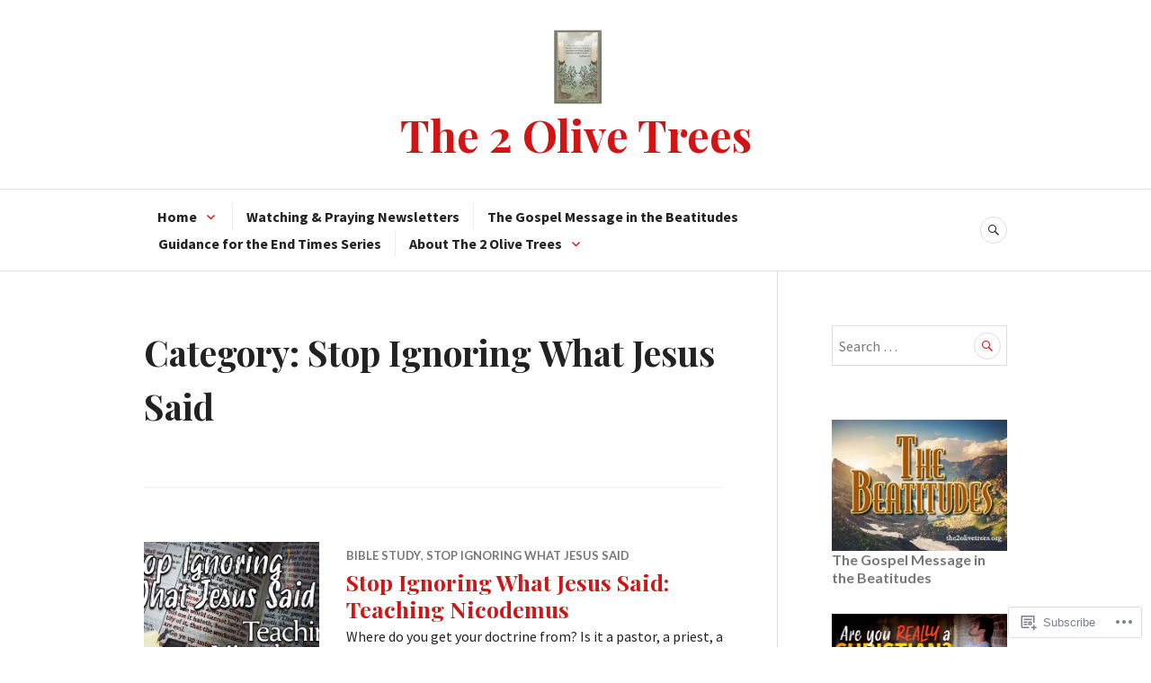

--- FILE ---
content_type: text/html; charset=UTF-8
request_url: https://the2olivetrees.org/category/stop-ignoring-what-jesus-said/
body_size: 21489
content:
<!DOCTYPE html>
<html lang="en">
<head>
<meta charset="UTF-8">
<meta name="viewport" content="width=device-width, initial-scale=1">
<link rel="profile" href="http://gmpg.org/xfn/11">
<link rel="pingback" href="https://the2olivetrees.org/xmlrpc.php">

<title>Stop Ignoring What Jesus Said &#8211; The 2 Olive Trees</title>
<script type="text/javascript">
  WebFontConfig = {"google":{"families":["Source+Sans+Pro:r,i,b,bi:latin,latin-ext"]},"api_url":"https:\/\/fonts-api.wp.com\/css"};
  (function() {
    var wf = document.createElement('script');
    wf.src = '/wp-content/plugins/custom-fonts/js/webfont.js';
    wf.type = 'text/javascript';
    wf.async = 'true';
    var s = document.getElementsByTagName('script')[0];
    s.parentNode.insertBefore(wf, s);
	})();
</script><style id="jetpack-custom-fonts-css">.wf-active body, .wf-active button, .wf-active input, .wf-active select, .wf-active textarea{font-family:"Source Sans Pro",sans-serif}.wf-active .hentry div#jp-relatedposts div.jp-relatedposts-items .jp-relatedposts-post-title{font-family:"Source Sans Pro",sans-serif}.wf-active .widget_authors > ul > li > a{font-family:"Source Sans Pro",sans-serif}</style>
<meta name='robots' content='max-image-preview:large' />

<!-- Async WordPress.com Remote Login -->
<script id="wpcom_remote_login_js">
var wpcom_remote_login_extra_auth = '';
function wpcom_remote_login_remove_dom_node_id( element_id ) {
	var dom_node = document.getElementById( element_id );
	if ( dom_node ) { dom_node.parentNode.removeChild( dom_node ); }
}
function wpcom_remote_login_remove_dom_node_classes( class_name ) {
	var dom_nodes = document.querySelectorAll( '.' + class_name );
	for ( var i = 0; i < dom_nodes.length; i++ ) {
		dom_nodes[ i ].parentNode.removeChild( dom_nodes[ i ] );
	}
}
function wpcom_remote_login_final_cleanup() {
	wpcom_remote_login_remove_dom_node_classes( "wpcom_remote_login_msg" );
	wpcom_remote_login_remove_dom_node_id( "wpcom_remote_login_key" );
	wpcom_remote_login_remove_dom_node_id( "wpcom_remote_login_validate" );
	wpcom_remote_login_remove_dom_node_id( "wpcom_remote_login_js" );
	wpcom_remote_login_remove_dom_node_id( "wpcom_request_access_iframe" );
	wpcom_remote_login_remove_dom_node_id( "wpcom_request_access_styles" );
}

// Watch for messages back from the remote login
window.addEventListener( "message", function( e ) {
	if ( e.origin === "https://r-login.wordpress.com" ) {
		var data = {};
		try {
			data = JSON.parse( e.data );
		} catch( e ) {
			wpcom_remote_login_final_cleanup();
			return;
		}

		if ( data.msg === 'LOGIN' ) {
			// Clean up the login check iframe
			wpcom_remote_login_remove_dom_node_id( "wpcom_remote_login_key" );

			var id_regex = new RegExp( /^[0-9]+$/ );
			var token_regex = new RegExp( /^.*|.*|.*$/ );
			if (
				token_regex.test( data.token )
				&& id_regex.test( data.wpcomid )
			) {
				// We have everything we need to ask for a login
				var script = document.createElement( "script" );
				script.setAttribute( "id", "wpcom_remote_login_validate" );
				script.src = '/remote-login.php?wpcom_remote_login=validate'
					+ '&wpcomid=' + data.wpcomid
					+ '&token=' + encodeURIComponent( data.token )
					+ '&host=' + window.location.protocol
					+ '//' + window.location.hostname
					+ '&postid=937'
					+ '&is_singular=';
				document.body.appendChild( script );
			}

			return;
		}

		// Safari ITP, not logged in, so redirect
		if ( data.msg === 'LOGIN-REDIRECT' ) {
			window.location = 'https://wordpress.com/log-in?redirect_to=' + window.location.href;
			return;
		}

		// Safari ITP, storage access failed, remove the request
		if ( data.msg === 'LOGIN-REMOVE' ) {
			var css_zap = 'html { -webkit-transition: margin-top 1s; transition: margin-top 1s; } /* 9001 */ html { margin-top: 0 !important; } * html body { margin-top: 0 !important; } @media screen and ( max-width: 782px ) { html { margin-top: 0 !important; } * html body { margin-top: 0 !important; } }';
			var style_zap = document.createElement( 'style' );
			style_zap.type = 'text/css';
			style_zap.appendChild( document.createTextNode( css_zap ) );
			document.body.appendChild( style_zap );

			var e = document.getElementById( 'wpcom_request_access_iframe' );
			e.parentNode.removeChild( e );

			document.cookie = 'wordpress_com_login_access=denied; path=/; max-age=31536000';

			return;
		}

		// Safari ITP
		if ( data.msg === 'REQUEST_ACCESS' ) {
			console.log( 'request access: safari' );

			// Check ITP iframe enable/disable knob
			if ( wpcom_remote_login_extra_auth !== 'safari_itp_iframe' ) {
				return;
			}

			// If we are in a "private window" there is no ITP.
			var private_window = false;
			try {
				var opendb = window.openDatabase( null, null, null, null );
			} catch( e ) {
				private_window = true;
			}

			if ( private_window ) {
				console.log( 'private window' );
				return;
			}

			var iframe = document.createElement( 'iframe' );
			iframe.id = 'wpcom_request_access_iframe';
			iframe.setAttribute( 'scrolling', 'no' );
			iframe.setAttribute( 'sandbox', 'allow-storage-access-by-user-activation allow-scripts allow-same-origin allow-top-navigation-by-user-activation' );
			iframe.src = 'https://r-login.wordpress.com/remote-login.php?wpcom_remote_login=request_access&origin=' + encodeURIComponent( data.origin ) + '&wpcomid=' + encodeURIComponent( data.wpcomid );

			var css = 'html { -webkit-transition: margin-top 1s; transition: margin-top 1s; } /* 9001 */ html { margin-top: 46px !important; } * html body { margin-top: 46px !important; } @media screen and ( max-width: 660px ) { html { margin-top: 71px !important; } * html body { margin-top: 71px !important; } #wpcom_request_access_iframe { display: block; height: 71px !important; } } #wpcom_request_access_iframe { border: 0px; height: 46px; position: fixed; top: 0; left: 0; width: 100%; min-width: 100%; z-index: 99999; background: #23282d; } ';

			var style = document.createElement( 'style' );
			style.type = 'text/css';
			style.id = 'wpcom_request_access_styles';
			style.appendChild( document.createTextNode( css ) );
			document.body.appendChild( style );

			document.body.appendChild( iframe );
		}

		if ( data.msg === 'DONE' ) {
			wpcom_remote_login_final_cleanup();
		}
	}
}, false );

// Inject the remote login iframe after the page has had a chance to load
// more critical resources
window.addEventListener( "DOMContentLoaded", function( e ) {
	var iframe = document.createElement( "iframe" );
	iframe.style.display = "none";
	iframe.setAttribute( "scrolling", "no" );
	iframe.setAttribute( "id", "wpcom_remote_login_key" );
	iframe.src = "https://r-login.wordpress.com/remote-login.php"
		+ "?wpcom_remote_login=key"
		+ "&origin=aHR0cHM6Ly90aGUyb2xpdmV0cmVlcy5vcmc%3D"
		+ "&wpcomid=42653353"
		+ "&time=" + Math.floor( Date.now() / 1000 );
	document.body.appendChild( iframe );
}, false );
</script>
<link rel='dns-prefetch' href='//s0.wp.com' />
<link rel='dns-prefetch' href='//fonts-api.wp.com' />
<link rel="alternate" type="application/rss+xml" title="The 2 Olive Trees &raquo; Feed" href="https://the2olivetrees.org/feed/" />
<link rel="alternate" type="application/rss+xml" title="The 2 Olive Trees &raquo; Comments Feed" href="https://the2olivetrees.org/comments/feed/" />
<link rel="alternate" type="application/rss+xml" title="The 2 Olive Trees &raquo; Stop Ignoring What Jesus Said Category Feed" href="https://the2olivetrees.org/category/general-content/stop-ignoring-what-jesus-said/feed/" />
	<script type="text/javascript">
		/* <![CDATA[ */
		function addLoadEvent(func) {
			var oldonload = window.onload;
			if (typeof window.onload != 'function') {
				window.onload = func;
			} else {
				window.onload = function () {
					oldonload();
					func();
				}
			}
		}
		/* ]]> */
	</script>
	<style id='wp-emoji-styles-inline-css'>

	img.wp-smiley, img.emoji {
		display: inline !important;
		border: none !important;
		box-shadow: none !important;
		height: 1em !important;
		width: 1em !important;
		margin: 0 0.07em !important;
		vertical-align: -0.1em !important;
		background: none !important;
		padding: 0 !important;
	}
/*# sourceURL=wp-emoji-styles-inline-css */
</style>
<link crossorigin='anonymous' rel='stylesheet' id='all-css-2-1' href='/wp-content/plugins/gutenberg-core/v22.4.0/build/styles/block-library/style.min.css?m=1768935615i&cssminify=yes' type='text/css' media='all' />
<style id='wp-block-library-inline-css'>
.has-text-align-justify {
	text-align:justify;
}
.has-text-align-justify{text-align:justify;}

/*# sourceURL=wp-block-library-inline-css */
</style><style id='wp-block-heading-inline-css'>
h1:where(.wp-block-heading).has-background,h2:where(.wp-block-heading).has-background,h3:where(.wp-block-heading).has-background,h4:where(.wp-block-heading).has-background,h5:where(.wp-block-heading).has-background,h6:where(.wp-block-heading).has-background{padding:1.25em 2.375em}h1.has-text-align-left[style*=writing-mode]:where([style*=vertical-lr]),h1.has-text-align-right[style*=writing-mode]:where([style*=vertical-rl]),h2.has-text-align-left[style*=writing-mode]:where([style*=vertical-lr]),h2.has-text-align-right[style*=writing-mode]:where([style*=vertical-rl]),h3.has-text-align-left[style*=writing-mode]:where([style*=vertical-lr]),h3.has-text-align-right[style*=writing-mode]:where([style*=vertical-rl]),h4.has-text-align-left[style*=writing-mode]:where([style*=vertical-lr]),h4.has-text-align-right[style*=writing-mode]:where([style*=vertical-rl]),h5.has-text-align-left[style*=writing-mode]:where([style*=vertical-lr]),h5.has-text-align-right[style*=writing-mode]:where([style*=vertical-rl]),h6.has-text-align-left[style*=writing-mode]:where([style*=vertical-lr]),h6.has-text-align-right[style*=writing-mode]:where([style*=vertical-rl]){rotate:180deg}
/*# sourceURL=https://s0.wp.com/wp-content/plugins/gutenberg-core/v22.4.0/build/styles/block-library/heading/style.min.css */
</style>
<style id='wp-block-image-inline-css'>
.wp-block-image>a,.wp-block-image>figure>a{display:inline-block}.wp-block-image img{box-sizing:border-box;height:auto;max-width:100%;vertical-align:bottom}@media not (prefers-reduced-motion){.wp-block-image img.hide{visibility:hidden}.wp-block-image img.show{animation:show-content-image .4s}}.wp-block-image[style*=border-radius] img,.wp-block-image[style*=border-radius]>a{border-radius:inherit}.wp-block-image.has-custom-border img{box-sizing:border-box}.wp-block-image.aligncenter{text-align:center}.wp-block-image.alignfull>a,.wp-block-image.alignwide>a{width:100%}.wp-block-image.alignfull img,.wp-block-image.alignwide img{height:auto;width:100%}.wp-block-image .aligncenter,.wp-block-image .alignleft,.wp-block-image .alignright,.wp-block-image.aligncenter,.wp-block-image.alignleft,.wp-block-image.alignright{display:table}.wp-block-image .aligncenter>figcaption,.wp-block-image .alignleft>figcaption,.wp-block-image .alignright>figcaption,.wp-block-image.aligncenter>figcaption,.wp-block-image.alignleft>figcaption,.wp-block-image.alignright>figcaption{caption-side:bottom;display:table-caption}.wp-block-image .alignleft{float:left;margin:.5em 1em .5em 0}.wp-block-image .alignright{float:right;margin:.5em 0 .5em 1em}.wp-block-image .aligncenter{margin-left:auto;margin-right:auto}.wp-block-image :where(figcaption){margin-bottom:1em;margin-top:.5em}.wp-block-image.is-style-circle-mask img{border-radius:9999px}@supports ((-webkit-mask-image:none) or (mask-image:none)) or (-webkit-mask-image:none){.wp-block-image.is-style-circle-mask img{border-radius:0;-webkit-mask-image:url('data:image/svg+xml;utf8,<svg viewBox="0 0 100 100" xmlns="http://www.w3.org/2000/svg"><circle cx="50" cy="50" r="50"/></svg>');mask-image:url('data:image/svg+xml;utf8,<svg viewBox="0 0 100 100" xmlns="http://www.w3.org/2000/svg"><circle cx="50" cy="50" r="50"/></svg>');mask-mode:alpha;-webkit-mask-position:center;mask-position:center;-webkit-mask-repeat:no-repeat;mask-repeat:no-repeat;-webkit-mask-size:contain;mask-size:contain}}:root :where(.wp-block-image.is-style-rounded img,.wp-block-image .is-style-rounded img){border-radius:9999px}.wp-block-image figure{margin:0}.wp-lightbox-container{display:flex;flex-direction:column;position:relative}.wp-lightbox-container img{cursor:zoom-in}.wp-lightbox-container img:hover+button{opacity:1}.wp-lightbox-container button{align-items:center;backdrop-filter:blur(16px) saturate(180%);background-color:#5a5a5a40;border:none;border-radius:4px;cursor:zoom-in;display:flex;height:20px;justify-content:center;opacity:0;padding:0;position:absolute;right:16px;text-align:center;top:16px;width:20px;z-index:100}@media not (prefers-reduced-motion){.wp-lightbox-container button{transition:opacity .2s ease}}.wp-lightbox-container button:focus-visible{outline:3px auto #5a5a5a40;outline:3px auto -webkit-focus-ring-color;outline-offset:3px}.wp-lightbox-container button:hover{cursor:pointer;opacity:1}.wp-lightbox-container button:focus{opacity:1}.wp-lightbox-container button:focus,.wp-lightbox-container button:hover,.wp-lightbox-container button:not(:hover):not(:active):not(.has-background){background-color:#5a5a5a40;border:none}.wp-lightbox-overlay{box-sizing:border-box;cursor:zoom-out;height:100vh;left:0;overflow:hidden;position:fixed;top:0;visibility:hidden;width:100%;z-index:100000}.wp-lightbox-overlay .close-button{align-items:center;cursor:pointer;display:flex;justify-content:center;min-height:40px;min-width:40px;padding:0;position:absolute;right:calc(env(safe-area-inset-right) + 16px);top:calc(env(safe-area-inset-top) + 16px);z-index:5000000}.wp-lightbox-overlay .close-button:focus,.wp-lightbox-overlay .close-button:hover,.wp-lightbox-overlay .close-button:not(:hover):not(:active):not(.has-background){background:none;border:none}.wp-lightbox-overlay .lightbox-image-container{height:var(--wp--lightbox-container-height);left:50%;overflow:hidden;position:absolute;top:50%;transform:translate(-50%,-50%);transform-origin:top left;width:var(--wp--lightbox-container-width);z-index:9999999999}.wp-lightbox-overlay .wp-block-image{align-items:center;box-sizing:border-box;display:flex;height:100%;justify-content:center;margin:0;position:relative;transform-origin:0 0;width:100%;z-index:3000000}.wp-lightbox-overlay .wp-block-image img{height:var(--wp--lightbox-image-height);min-height:var(--wp--lightbox-image-height);min-width:var(--wp--lightbox-image-width);width:var(--wp--lightbox-image-width)}.wp-lightbox-overlay .wp-block-image figcaption{display:none}.wp-lightbox-overlay button{background:none;border:none}.wp-lightbox-overlay .scrim{background-color:#fff;height:100%;opacity:.9;position:absolute;width:100%;z-index:2000000}.wp-lightbox-overlay.active{visibility:visible}@media not (prefers-reduced-motion){.wp-lightbox-overlay.active{animation:turn-on-visibility .25s both}.wp-lightbox-overlay.active img{animation:turn-on-visibility .35s both}.wp-lightbox-overlay.show-closing-animation:not(.active){animation:turn-off-visibility .35s both}.wp-lightbox-overlay.show-closing-animation:not(.active) img{animation:turn-off-visibility .25s both}.wp-lightbox-overlay.zoom.active{animation:none;opacity:1;visibility:visible}.wp-lightbox-overlay.zoom.active .lightbox-image-container{animation:lightbox-zoom-in .4s}.wp-lightbox-overlay.zoom.active .lightbox-image-container img{animation:none}.wp-lightbox-overlay.zoom.active .scrim{animation:turn-on-visibility .4s forwards}.wp-lightbox-overlay.zoom.show-closing-animation:not(.active){animation:none}.wp-lightbox-overlay.zoom.show-closing-animation:not(.active) .lightbox-image-container{animation:lightbox-zoom-out .4s}.wp-lightbox-overlay.zoom.show-closing-animation:not(.active) .lightbox-image-container img{animation:none}.wp-lightbox-overlay.zoom.show-closing-animation:not(.active) .scrim{animation:turn-off-visibility .4s forwards}}@keyframes show-content-image{0%{visibility:hidden}99%{visibility:hidden}to{visibility:visible}}@keyframes turn-on-visibility{0%{opacity:0}to{opacity:1}}@keyframes turn-off-visibility{0%{opacity:1;visibility:visible}99%{opacity:0;visibility:visible}to{opacity:0;visibility:hidden}}@keyframes lightbox-zoom-in{0%{transform:translate(calc((-100vw + var(--wp--lightbox-scrollbar-width))/2 + var(--wp--lightbox-initial-left-position)),calc(-50vh + var(--wp--lightbox-initial-top-position))) scale(var(--wp--lightbox-scale))}to{transform:translate(-50%,-50%) scale(1)}}@keyframes lightbox-zoom-out{0%{transform:translate(-50%,-50%) scale(1);visibility:visible}99%{visibility:visible}to{transform:translate(calc((-100vw + var(--wp--lightbox-scrollbar-width))/2 + var(--wp--lightbox-initial-left-position)),calc(-50vh + var(--wp--lightbox-initial-top-position))) scale(var(--wp--lightbox-scale));visibility:hidden}}
/*# sourceURL=https://s0.wp.com/wp-content/plugins/gutenberg-core/v22.4.0/build/styles/block-library/image/style.min.css */
</style>
<style id='wp-block-list-inline-css'>
ol,ul{box-sizing:border-box}:root :where(.wp-block-list.has-background){padding:1.25em 2.375em}
/*# sourceURL=https://s0.wp.com/wp-content/plugins/gutenberg-core/v22.4.0/build/styles/block-library/list/style.min.css */
</style>
<style id='wp-block-paragraph-inline-css'>
.is-small-text{font-size:.875em}.is-regular-text{font-size:1em}.is-large-text{font-size:2.25em}.is-larger-text{font-size:3em}.has-drop-cap:not(:focus):first-letter{float:left;font-size:8.4em;font-style:normal;font-weight:100;line-height:.68;margin:.05em .1em 0 0;text-transform:uppercase}body.rtl .has-drop-cap:not(:focus):first-letter{float:none;margin-left:.1em}p.has-drop-cap.has-background{overflow:hidden}:root :where(p.has-background){padding:1.25em 2.375em}:where(p.has-text-color:not(.has-link-color)) a{color:inherit}p.has-text-align-left[style*="writing-mode:vertical-lr"],p.has-text-align-right[style*="writing-mode:vertical-rl"]{rotate:180deg}
/*# sourceURL=https://s0.wp.com/wp-content/plugins/gutenberg-core/v22.4.0/build/styles/block-library/paragraph/style.min.css */
</style>
<style id='global-styles-inline-css'>
:root{--wp--preset--aspect-ratio--square: 1;--wp--preset--aspect-ratio--4-3: 4/3;--wp--preset--aspect-ratio--3-4: 3/4;--wp--preset--aspect-ratio--3-2: 3/2;--wp--preset--aspect-ratio--2-3: 2/3;--wp--preset--aspect-ratio--16-9: 16/9;--wp--preset--aspect-ratio--9-16: 9/16;--wp--preset--color--black: #222222;--wp--preset--color--cyan-bluish-gray: #abb8c3;--wp--preset--color--white: #ffffff;--wp--preset--color--pale-pink: #f78da7;--wp--preset--color--vivid-red: #cf2e2e;--wp--preset--color--luminous-vivid-orange: #ff6900;--wp--preset--color--luminous-vivid-amber: #fcb900;--wp--preset--color--light-green-cyan: #7bdcb5;--wp--preset--color--vivid-green-cyan: #00d084;--wp--preset--color--pale-cyan-blue: #8ed1fc;--wp--preset--color--vivid-cyan-blue: #0693e3;--wp--preset--color--vivid-purple: #9b51e0;--wp--preset--color--dark-gray: #555555;--wp--preset--color--medium-gray: #777777;--wp--preset--color--light-gray: #dddddd;--wp--preset--color--red: #d11415;--wp--preset--gradient--vivid-cyan-blue-to-vivid-purple: linear-gradient(135deg,rgb(6,147,227) 0%,rgb(155,81,224) 100%);--wp--preset--gradient--light-green-cyan-to-vivid-green-cyan: linear-gradient(135deg,rgb(122,220,180) 0%,rgb(0,208,130) 100%);--wp--preset--gradient--luminous-vivid-amber-to-luminous-vivid-orange: linear-gradient(135deg,rgb(252,185,0) 0%,rgb(255,105,0) 100%);--wp--preset--gradient--luminous-vivid-orange-to-vivid-red: linear-gradient(135deg,rgb(255,105,0) 0%,rgb(207,46,46) 100%);--wp--preset--gradient--very-light-gray-to-cyan-bluish-gray: linear-gradient(135deg,rgb(238,238,238) 0%,rgb(169,184,195) 100%);--wp--preset--gradient--cool-to-warm-spectrum: linear-gradient(135deg,rgb(74,234,220) 0%,rgb(151,120,209) 20%,rgb(207,42,186) 40%,rgb(238,44,130) 60%,rgb(251,105,98) 80%,rgb(254,248,76) 100%);--wp--preset--gradient--blush-light-purple: linear-gradient(135deg,rgb(255,206,236) 0%,rgb(152,150,240) 100%);--wp--preset--gradient--blush-bordeaux: linear-gradient(135deg,rgb(254,205,165) 0%,rgb(254,45,45) 50%,rgb(107,0,62) 100%);--wp--preset--gradient--luminous-dusk: linear-gradient(135deg,rgb(255,203,112) 0%,rgb(199,81,192) 50%,rgb(65,88,208) 100%);--wp--preset--gradient--pale-ocean: linear-gradient(135deg,rgb(255,245,203) 0%,rgb(182,227,212) 50%,rgb(51,167,181) 100%);--wp--preset--gradient--electric-grass: linear-gradient(135deg,rgb(202,248,128) 0%,rgb(113,206,126) 100%);--wp--preset--gradient--midnight: linear-gradient(135deg,rgb(2,3,129) 0%,rgb(40,116,252) 100%);--wp--preset--font-size--small: 13px;--wp--preset--font-size--medium: 20px;--wp--preset--font-size--large: 36px;--wp--preset--font-size--x-large: 42px;--wp--preset--font-family--albert-sans: 'Albert Sans', sans-serif;--wp--preset--font-family--alegreya: Alegreya, serif;--wp--preset--font-family--arvo: Arvo, serif;--wp--preset--font-family--bodoni-moda: 'Bodoni Moda', serif;--wp--preset--font-family--bricolage-grotesque: 'Bricolage Grotesque', sans-serif;--wp--preset--font-family--cabin: Cabin, sans-serif;--wp--preset--font-family--chivo: Chivo, sans-serif;--wp--preset--font-family--commissioner: Commissioner, sans-serif;--wp--preset--font-family--cormorant: Cormorant, serif;--wp--preset--font-family--courier-prime: 'Courier Prime', monospace;--wp--preset--font-family--crimson-pro: 'Crimson Pro', serif;--wp--preset--font-family--dm-mono: 'DM Mono', monospace;--wp--preset--font-family--dm-sans: 'DM Sans', sans-serif;--wp--preset--font-family--dm-serif-display: 'DM Serif Display', serif;--wp--preset--font-family--domine: Domine, serif;--wp--preset--font-family--eb-garamond: 'EB Garamond', serif;--wp--preset--font-family--epilogue: Epilogue, sans-serif;--wp--preset--font-family--fahkwang: Fahkwang, sans-serif;--wp--preset--font-family--figtree: Figtree, sans-serif;--wp--preset--font-family--fira-sans: 'Fira Sans', sans-serif;--wp--preset--font-family--fjalla-one: 'Fjalla One', sans-serif;--wp--preset--font-family--fraunces: Fraunces, serif;--wp--preset--font-family--gabarito: Gabarito, system-ui;--wp--preset--font-family--ibm-plex-mono: 'IBM Plex Mono', monospace;--wp--preset--font-family--ibm-plex-sans: 'IBM Plex Sans', sans-serif;--wp--preset--font-family--ibarra-real-nova: 'Ibarra Real Nova', serif;--wp--preset--font-family--instrument-serif: 'Instrument Serif', serif;--wp--preset--font-family--inter: Inter, sans-serif;--wp--preset--font-family--josefin-sans: 'Josefin Sans', sans-serif;--wp--preset--font-family--jost: Jost, sans-serif;--wp--preset--font-family--libre-baskerville: 'Libre Baskerville', serif;--wp--preset--font-family--libre-franklin: 'Libre Franklin', sans-serif;--wp--preset--font-family--literata: Literata, serif;--wp--preset--font-family--lora: Lora, serif;--wp--preset--font-family--merriweather: Merriweather, serif;--wp--preset--font-family--montserrat: Montserrat, sans-serif;--wp--preset--font-family--newsreader: Newsreader, serif;--wp--preset--font-family--noto-sans-mono: 'Noto Sans Mono', sans-serif;--wp--preset--font-family--nunito: Nunito, sans-serif;--wp--preset--font-family--open-sans: 'Open Sans', sans-serif;--wp--preset--font-family--overpass: Overpass, sans-serif;--wp--preset--font-family--pt-serif: 'PT Serif', serif;--wp--preset--font-family--petrona: Petrona, serif;--wp--preset--font-family--piazzolla: Piazzolla, serif;--wp--preset--font-family--playfair-display: 'Playfair Display', serif;--wp--preset--font-family--plus-jakarta-sans: 'Plus Jakarta Sans', sans-serif;--wp--preset--font-family--poppins: Poppins, sans-serif;--wp--preset--font-family--raleway: Raleway, sans-serif;--wp--preset--font-family--roboto: Roboto, sans-serif;--wp--preset--font-family--roboto-slab: 'Roboto Slab', serif;--wp--preset--font-family--rubik: Rubik, sans-serif;--wp--preset--font-family--rufina: Rufina, serif;--wp--preset--font-family--sora: Sora, sans-serif;--wp--preset--font-family--source-sans-3: 'Source Sans 3', sans-serif;--wp--preset--font-family--source-serif-4: 'Source Serif 4', serif;--wp--preset--font-family--space-mono: 'Space Mono', monospace;--wp--preset--font-family--syne: Syne, sans-serif;--wp--preset--font-family--texturina: Texturina, serif;--wp--preset--font-family--urbanist: Urbanist, sans-serif;--wp--preset--font-family--work-sans: 'Work Sans', sans-serif;--wp--preset--spacing--20: 0.44rem;--wp--preset--spacing--30: 0.67rem;--wp--preset--spacing--40: 1rem;--wp--preset--spacing--50: 1.5rem;--wp--preset--spacing--60: 2.25rem;--wp--preset--spacing--70: 3.38rem;--wp--preset--spacing--80: 5.06rem;--wp--preset--shadow--natural: 6px 6px 9px rgba(0, 0, 0, 0.2);--wp--preset--shadow--deep: 12px 12px 50px rgba(0, 0, 0, 0.4);--wp--preset--shadow--sharp: 6px 6px 0px rgba(0, 0, 0, 0.2);--wp--preset--shadow--outlined: 6px 6px 0px -3px rgb(255, 255, 255), 6px 6px rgb(0, 0, 0);--wp--preset--shadow--crisp: 6px 6px 0px rgb(0, 0, 0);}:where(body) { margin: 0; }:where(.is-layout-flex){gap: 0.5em;}:where(.is-layout-grid){gap: 0.5em;}body .is-layout-flex{display: flex;}.is-layout-flex{flex-wrap: wrap;align-items: center;}.is-layout-flex > :is(*, div){margin: 0;}body .is-layout-grid{display: grid;}.is-layout-grid > :is(*, div){margin: 0;}body{padding-top: 0px;padding-right: 0px;padding-bottom: 0px;padding-left: 0px;}:root :where(.wp-element-button, .wp-block-button__link){background-color: #32373c;border-width: 0;color: #fff;font-family: inherit;font-size: inherit;font-style: inherit;font-weight: inherit;letter-spacing: inherit;line-height: inherit;padding-top: calc(0.667em + 2px);padding-right: calc(1.333em + 2px);padding-bottom: calc(0.667em + 2px);padding-left: calc(1.333em + 2px);text-decoration: none;text-transform: inherit;}.has-black-color{color: var(--wp--preset--color--black) !important;}.has-cyan-bluish-gray-color{color: var(--wp--preset--color--cyan-bluish-gray) !important;}.has-white-color{color: var(--wp--preset--color--white) !important;}.has-pale-pink-color{color: var(--wp--preset--color--pale-pink) !important;}.has-vivid-red-color{color: var(--wp--preset--color--vivid-red) !important;}.has-luminous-vivid-orange-color{color: var(--wp--preset--color--luminous-vivid-orange) !important;}.has-luminous-vivid-amber-color{color: var(--wp--preset--color--luminous-vivid-amber) !important;}.has-light-green-cyan-color{color: var(--wp--preset--color--light-green-cyan) !important;}.has-vivid-green-cyan-color{color: var(--wp--preset--color--vivid-green-cyan) !important;}.has-pale-cyan-blue-color{color: var(--wp--preset--color--pale-cyan-blue) !important;}.has-vivid-cyan-blue-color{color: var(--wp--preset--color--vivid-cyan-blue) !important;}.has-vivid-purple-color{color: var(--wp--preset--color--vivid-purple) !important;}.has-dark-gray-color{color: var(--wp--preset--color--dark-gray) !important;}.has-medium-gray-color{color: var(--wp--preset--color--medium-gray) !important;}.has-light-gray-color{color: var(--wp--preset--color--light-gray) !important;}.has-red-color{color: var(--wp--preset--color--red) !important;}.has-black-background-color{background-color: var(--wp--preset--color--black) !important;}.has-cyan-bluish-gray-background-color{background-color: var(--wp--preset--color--cyan-bluish-gray) !important;}.has-white-background-color{background-color: var(--wp--preset--color--white) !important;}.has-pale-pink-background-color{background-color: var(--wp--preset--color--pale-pink) !important;}.has-vivid-red-background-color{background-color: var(--wp--preset--color--vivid-red) !important;}.has-luminous-vivid-orange-background-color{background-color: var(--wp--preset--color--luminous-vivid-orange) !important;}.has-luminous-vivid-amber-background-color{background-color: var(--wp--preset--color--luminous-vivid-amber) !important;}.has-light-green-cyan-background-color{background-color: var(--wp--preset--color--light-green-cyan) !important;}.has-vivid-green-cyan-background-color{background-color: var(--wp--preset--color--vivid-green-cyan) !important;}.has-pale-cyan-blue-background-color{background-color: var(--wp--preset--color--pale-cyan-blue) !important;}.has-vivid-cyan-blue-background-color{background-color: var(--wp--preset--color--vivid-cyan-blue) !important;}.has-vivid-purple-background-color{background-color: var(--wp--preset--color--vivid-purple) !important;}.has-dark-gray-background-color{background-color: var(--wp--preset--color--dark-gray) !important;}.has-medium-gray-background-color{background-color: var(--wp--preset--color--medium-gray) !important;}.has-light-gray-background-color{background-color: var(--wp--preset--color--light-gray) !important;}.has-red-background-color{background-color: var(--wp--preset--color--red) !important;}.has-black-border-color{border-color: var(--wp--preset--color--black) !important;}.has-cyan-bluish-gray-border-color{border-color: var(--wp--preset--color--cyan-bluish-gray) !important;}.has-white-border-color{border-color: var(--wp--preset--color--white) !important;}.has-pale-pink-border-color{border-color: var(--wp--preset--color--pale-pink) !important;}.has-vivid-red-border-color{border-color: var(--wp--preset--color--vivid-red) !important;}.has-luminous-vivid-orange-border-color{border-color: var(--wp--preset--color--luminous-vivid-orange) !important;}.has-luminous-vivid-amber-border-color{border-color: var(--wp--preset--color--luminous-vivid-amber) !important;}.has-light-green-cyan-border-color{border-color: var(--wp--preset--color--light-green-cyan) !important;}.has-vivid-green-cyan-border-color{border-color: var(--wp--preset--color--vivid-green-cyan) !important;}.has-pale-cyan-blue-border-color{border-color: var(--wp--preset--color--pale-cyan-blue) !important;}.has-vivid-cyan-blue-border-color{border-color: var(--wp--preset--color--vivid-cyan-blue) !important;}.has-vivid-purple-border-color{border-color: var(--wp--preset--color--vivid-purple) !important;}.has-dark-gray-border-color{border-color: var(--wp--preset--color--dark-gray) !important;}.has-medium-gray-border-color{border-color: var(--wp--preset--color--medium-gray) !important;}.has-light-gray-border-color{border-color: var(--wp--preset--color--light-gray) !important;}.has-red-border-color{border-color: var(--wp--preset--color--red) !important;}.has-vivid-cyan-blue-to-vivid-purple-gradient-background{background: var(--wp--preset--gradient--vivid-cyan-blue-to-vivid-purple) !important;}.has-light-green-cyan-to-vivid-green-cyan-gradient-background{background: var(--wp--preset--gradient--light-green-cyan-to-vivid-green-cyan) !important;}.has-luminous-vivid-amber-to-luminous-vivid-orange-gradient-background{background: var(--wp--preset--gradient--luminous-vivid-amber-to-luminous-vivid-orange) !important;}.has-luminous-vivid-orange-to-vivid-red-gradient-background{background: var(--wp--preset--gradient--luminous-vivid-orange-to-vivid-red) !important;}.has-very-light-gray-to-cyan-bluish-gray-gradient-background{background: var(--wp--preset--gradient--very-light-gray-to-cyan-bluish-gray) !important;}.has-cool-to-warm-spectrum-gradient-background{background: var(--wp--preset--gradient--cool-to-warm-spectrum) !important;}.has-blush-light-purple-gradient-background{background: var(--wp--preset--gradient--blush-light-purple) !important;}.has-blush-bordeaux-gradient-background{background: var(--wp--preset--gradient--blush-bordeaux) !important;}.has-luminous-dusk-gradient-background{background: var(--wp--preset--gradient--luminous-dusk) !important;}.has-pale-ocean-gradient-background{background: var(--wp--preset--gradient--pale-ocean) !important;}.has-electric-grass-gradient-background{background: var(--wp--preset--gradient--electric-grass) !important;}.has-midnight-gradient-background{background: var(--wp--preset--gradient--midnight) !important;}.has-small-font-size{font-size: var(--wp--preset--font-size--small) !important;}.has-medium-font-size{font-size: var(--wp--preset--font-size--medium) !important;}.has-large-font-size{font-size: var(--wp--preset--font-size--large) !important;}.has-x-large-font-size{font-size: var(--wp--preset--font-size--x-large) !important;}.has-albert-sans-font-family{font-family: var(--wp--preset--font-family--albert-sans) !important;}.has-alegreya-font-family{font-family: var(--wp--preset--font-family--alegreya) !important;}.has-arvo-font-family{font-family: var(--wp--preset--font-family--arvo) !important;}.has-bodoni-moda-font-family{font-family: var(--wp--preset--font-family--bodoni-moda) !important;}.has-bricolage-grotesque-font-family{font-family: var(--wp--preset--font-family--bricolage-grotesque) !important;}.has-cabin-font-family{font-family: var(--wp--preset--font-family--cabin) !important;}.has-chivo-font-family{font-family: var(--wp--preset--font-family--chivo) !important;}.has-commissioner-font-family{font-family: var(--wp--preset--font-family--commissioner) !important;}.has-cormorant-font-family{font-family: var(--wp--preset--font-family--cormorant) !important;}.has-courier-prime-font-family{font-family: var(--wp--preset--font-family--courier-prime) !important;}.has-crimson-pro-font-family{font-family: var(--wp--preset--font-family--crimson-pro) !important;}.has-dm-mono-font-family{font-family: var(--wp--preset--font-family--dm-mono) !important;}.has-dm-sans-font-family{font-family: var(--wp--preset--font-family--dm-sans) !important;}.has-dm-serif-display-font-family{font-family: var(--wp--preset--font-family--dm-serif-display) !important;}.has-domine-font-family{font-family: var(--wp--preset--font-family--domine) !important;}.has-eb-garamond-font-family{font-family: var(--wp--preset--font-family--eb-garamond) !important;}.has-epilogue-font-family{font-family: var(--wp--preset--font-family--epilogue) !important;}.has-fahkwang-font-family{font-family: var(--wp--preset--font-family--fahkwang) !important;}.has-figtree-font-family{font-family: var(--wp--preset--font-family--figtree) !important;}.has-fira-sans-font-family{font-family: var(--wp--preset--font-family--fira-sans) !important;}.has-fjalla-one-font-family{font-family: var(--wp--preset--font-family--fjalla-one) !important;}.has-fraunces-font-family{font-family: var(--wp--preset--font-family--fraunces) !important;}.has-gabarito-font-family{font-family: var(--wp--preset--font-family--gabarito) !important;}.has-ibm-plex-mono-font-family{font-family: var(--wp--preset--font-family--ibm-plex-mono) !important;}.has-ibm-plex-sans-font-family{font-family: var(--wp--preset--font-family--ibm-plex-sans) !important;}.has-ibarra-real-nova-font-family{font-family: var(--wp--preset--font-family--ibarra-real-nova) !important;}.has-instrument-serif-font-family{font-family: var(--wp--preset--font-family--instrument-serif) !important;}.has-inter-font-family{font-family: var(--wp--preset--font-family--inter) !important;}.has-josefin-sans-font-family{font-family: var(--wp--preset--font-family--josefin-sans) !important;}.has-jost-font-family{font-family: var(--wp--preset--font-family--jost) !important;}.has-libre-baskerville-font-family{font-family: var(--wp--preset--font-family--libre-baskerville) !important;}.has-libre-franklin-font-family{font-family: var(--wp--preset--font-family--libre-franklin) !important;}.has-literata-font-family{font-family: var(--wp--preset--font-family--literata) !important;}.has-lora-font-family{font-family: var(--wp--preset--font-family--lora) !important;}.has-merriweather-font-family{font-family: var(--wp--preset--font-family--merriweather) !important;}.has-montserrat-font-family{font-family: var(--wp--preset--font-family--montserrat) !important;}.has-newsreader-font-family{font-family: var(--wp--preset--font-family--newsreader) !important;}.has-noto-sans-mono-font-family{font-family: var(--wp--preset--font-family--noto-sans-mono) !important;}.has-nunito-font-family{font-family: var(--wp--preset--font-family--nunito) !important;}.has-open-sans-font-family{font-family: var(--wp--preset--font-family--open-sans) !important;}.has-overpass-font-family{font-family: var(--wp--preset--font-family--overpass) !important;}.has-pt-serif-font-family{font-family: var(--wp--preset--font-family--pt-serif) !important;}.has-petrona-font-family{font-family: var(--wp--preset--font-family--petrona) !important;}.has-piazzolla-font-family{font-family: var(--wp--preset--font-family--piazzolla) !important;}.has-playfair-display-font-family{font-family: var(--wp--preset--font-family--playfair-display) !important;}.has-plus-jakarta-sans-font-family{font-family: var(--wp--preset--font-family--plus-jakarta-sans) !important;}.has-poppins-font-family{font-family: var(--wp--preset--font-family--poppins) !important;}.has-raleway-font-family{font-family: var(--wp--preset--font-family--raleway) !important;}.has-roboto-font-family{font-family: var(--wp--preset--font-family--roboto) !important;}.has-roboto-slab-font-family{font-family: var(--wp--preset--font-family--roboto-slab) !important;}.has-rubik-font-family{font-family: var(--wp--preset--font-family--rubik) !important;}.has-rufina-font-family{font-family: var(--wp--preset--font-family--rufina) !important;}.has-sora-font-family{font-family: var(--wp--preset--font-family--sora) !important;}.has-source-sans-3-font-family{font-family: var(--wp--preset--font-family--source-sans-3) !important;}.has-source-serif-4-font-family{font-family: var(--wp--preset--font-family--source-serif-4) !important;}.has-space-mono-font-family{font-family: var(--wp--preset--font-family--space-mono) !important;}.has-syne-font-family{font-family: var(--wp--preset--font-family--syne) !important;}.has-texturina-font-family{font-family: var(--wp--preset--font-family--texturina) !important;}.has-urbanist-font-family{font-family: var(--wp--preset--font-family--urbanist) !important;}.has-work-sans-font-family{font-family: var(--wp--preset--font-family--work-sans) !important;}
/*# sourceURL=global-styles-inline-css */
</style>

<style id='classic-theme-styles-inline-css'>
.wp-block-button__link{background-color:#32373c;border-radius:9999px;box-shadow:none;color:#fff;font-size:1.125em;padding:calc(.667em + 2px) calc(1.333em + 2px);text-decoration:none}.wp-block-file__button{background:#32373c;color:#fff}.wp-block-accordion-heading{margin:0}.wp-block-accordion-heading__toggle{background-color:inherit!important;color:inherit!important}.wp-block-accordion-heading__toggle:not(:focus-visible){outline:none}.wp-block-accordion-heading__toggle:focus,.wp-block-accordion-heading__toggle:hover{background-color:inherit!important;border:none;box-shadow:none;color:inherit;padding:var(--wp--preset--spacing--20,1em) 0;text-decoration:none}.wp-block-accordion-heading__toggle:focus-visible{outline:auto;outline-offset:0}
/*# sourceURL=/wp-content/plugins/gutenberg-core/v22.4.0/build/styles/block-library/classic.min.css */
</style>
<link crossorigin='anonymous' rel='stylesheet' id='all-css-4-1' href='/_static/??-eJx9juEKwjAMhF/INmxOtj/io0jXhdmtaUvTOnx7OyYqKPsTkuO+u8AShPYuoUsQbB6NY9C+t17PDLWsOlkJNhQsioh32cBgOL0dgtPDotTMB/gKoiw+WRGLTkGl1UE4GIUWqdj2sCUURvR9iMgsyiSTSaRbAfmH22QIuQetnIoDbN/tFUyYgtLz6wby3sHVOA0jOoymEPx/XUMvdK7a07HumrZqpif4Cne6&cssminify=yes' type='text/css' media='all' />
<link rel='stylesheet' id='canard-pt-serif-playfair-display-css' href='https://fonts-api.wp.com/css?family=PT+Serif%3A400%2C700%2C400italic%2C700italic%7CPlayfair+Display%3A400%2C700%2C400italic%2C700italic&#038;subset=cyrillic%2Clatin%2Clatin-ext&#038;ver=6.9-RC2-61304' media='all' />
<link rel='stylesheet' id='canard-lato-inconsolata-css' href='https://fonts-api.wp.com/css?family=Lato%3A400%2C700%2C400italic%2C700italic%7CInconsolata%3A400%2C700&#038;subset=latin%2Clatin-ext&#038;ver=6.9-RC2-61304' media='all' />
<link crossorigin='anonymous' rel='stylesheet' id='all-css-8-1' href='/_static/??-eJx9i0EKAjEMAD9kDWqheBDf0o2xVtKkNC3L/t4VL4qwtxmYgbk6VOkkHfqDChnUMQFGie0G1hemPZrtYLPLgp/WzRW1/B1luMojZTFoNLGmFROs1ZduTYnUsWLsWeVH3J1jbu/1Wi6H4H04nk/BP18qEE9v&cssminify=yes' type='text/css' media='all' />
<style id='canard-style-inline-css'>
.tags-links { clip: rect(1px, 1px, 1px, 1px); height: 1px; position: absolute; overflow: hidden; width: 1px; }
/*# sourceURL=canard-style-inline-css */
</style>
<link crossorigin='anonymous' rel='stylesheet' id='print-css-9-1' href='/wp-content/mu-plugins/global-print/global-print.css?m=1465851035i&cssminify=yes' type='text/css' media='print' />
<style id='jetpack-global-styles-frontend-style-inline-css'>
:root { --font-headings: unset; --font-base: unset; --font-headings-default: -apple-system,BlinkMacSystemFont,"Segoe UI",Roboto,Oxygen-Sans,Ubuntu,Cantarell,"Helvetica Neue",sans-serif; --font-base-default: -apple-system,BlinkMacSystemFont,"Segoe UI",Roboto,Oxygen-Sans,Ubuntu,Cantarell,"Helvetica Neue",sans-serif;}
/*# sourceURL=jetpack-global-styles-frontend-style-inline-css */
</style>
<link crossorigin='anonymous' rel='stylesheet' id='all-css-12-1' href='/wp-content/themes/h4/global.css?m=1420737423i&cssminify=yes' type='text/css' media='all' />
<script type="text/javascript" id="wpcom-actionbar-placeholder-js-extra">
/* <![CDATA[ */
var actionbardata = {"siteID":"42653353","postID":"0","siteURL":"https://the2olivetrees.org","xhrURL":"https://the2olivetrees.org/wp-admin/admin-ajax.php","nonce":"683dbee943","isLoggedIn":"","statusMessage":"","subsEmailDefault":"instantly","proxyScriptUrl":"https://s0.wp.com/wp-content/js/wpcom-proxy-request.js?m=1513050504i&amp;ver=20211021","i18n":{"followedText":"New posts from this site will now appear in your \u003Ca href=\"https://wordpress.com/reader\"\u003EReader\u003C/a\u003E","foldBar":"Collapse this bar","unfoldBar":"Expand this bar","shortLinkCopied":"Shortlink copied to clipboard."}};
//# sourceURL=wpcom-actionbar-placeholder-js-extra
/* ]]> */
</script>
<script type="text/javascript" id="jetpack-mu-wpcom-settings-js-before">
/* <![CDATA[ */
var JETPACK_MU_WPCOM_SETTINGS = {"assetsUrl":"https://s0.wp.com/wp-content/mu-plugins/jetpack-mu-wpcom-plugin/moon/jetpack_vendor/automattic/jetpack-mu-wpcom/src/build/"};
//# sourceURL=jetpack-mu-wpcom-settings-js-before
/* ]]> */
</script>
<script crossorigin='anonymous' type='text/javascript'  src='/_static/??-eJzTLy/QTc7PK0nNK9HPKtYvyinRLSjKr6jUyyrW0QfKZeYl55SmpBaDJLMKS1OLKqGUXm5mHkFFurmZ6UWJJalQxfa5tobmRgamxgZmFpZZACbyLJI='></script>
<script type="text/javascript" id="rlt-proxy-js-after">
/* <![CDATA[ */
	rltInitialize( {"token":null,"iframeOrigins":["https:\/\/widgets.wp.com"]} );
//# sourceURL=rlt-proxy-js-after
/* ]]> */
</script>
<link rel="EditURI" type="application/rsd+xml" title="RSD" href="https://the2olivetrees.wordpress.com/xmlrpc.php?rsd" />
<meta name="generator" content="WordPress.com" />

<!-- Jetpack Open Graph Tags -->
<meta property="og:type" content="website" />
<meta property="og:title" content="Stop Ignoring What Jesus Said &#8211; The 2 Olive Trees" />
<meta property="og:url" content="https://the2olivetrees.org/category/general-content/stop-ignoring-what-jesus-said/" />
<meta property="og:site_name" content="The 2 Olive Trees" />
<meta property="og:image" content="https://secure.gravatar.com/blavatar/18f62b173e44605d93db84d8cb456db042be4a20cb4d87debcf1943302c13231?s=200&#038;ts=1769404300" />
<meta property="og:image:width" content="200" />
<meta property="og:image:height" content="200" />
<meta property="og:image:alt" content="" />
<meta property="og:locale" content="en_US" />

<!-- End Jetpack Open Graph Tags -->
<link rel="shortcut icon" type="image/x-icon" href="https://secure.gravatar.com/blavatar/18f62b173e44605d93db84d8cb456db042be4a20cb4d87debcf1943302c13231?s=32" sizes="16x16" />
<link rel="icon" type="image/x-icon" href="https://secure.gravatar.com/blavatar/18f62b173e44605d93db84d8cb456db042be4a20cb4d87debcf1943302c13231?s=32" sizes="16x16" />
<link rel="apple-touch-icon" href="https://secure.gravatar.com/blavatar/18f62b173e44605d93db84d8cb456db042be4a20cb4d87debcf1943302c13231?s=114" />
<link rel='openid.server' href='https://the2olivetrees.org/?openidserver=1' />
<link rel='openid.delegate' href='https://the2olivetrees.org/' />
<link rel="search" type="application/opensearchdescription+xml" href="https://the2olivetrees.org/osd.xml" title="The 2 Olive Trees" />
<link rel="search" type="application/opensearchdescription+xml" href="https://s1.wp.com/opensearch.xml" title="WordPress.com" />
		<style type="text/css">
			.recentcomments a {
				display: inline !important;
				padding: 0 !important;
				margin: 0 !important;
			}

			table.recentcommentsavatartop img.avatar, table.recentcommentsavatarend img.avatar {
				border: 0px;
				margin: 0;
			}

			table.recentcommentsavatartop a, table.recentcommentsavatarend a {
				border: 0px !important;
				background-color: transparent !important;
			}

			td.recentcommentsavatarend, td.recentcommentsavatartop {
				padding: 0px 0px 1px 0px;
				margin: 0px;
			}

			td.recentcommentstextend {
				border: none !important;
				padding: 0px 0px 2px 10px;
			}

			.rtl td.recentcommentstextend {
				padding: 0px 10px 2px 0px;
			}

			td.recentcommentstexttop {
				border: none;
				padding: 0px 0px 0px 10px;
			}

			.rtl td.recentcommentstexttop {
				padding: 0px 10px 0px 0px;
			}
		</style>
		<meta name="description" content="Posts about Stop Ignoring What Jesus Said written by bmuldrew" />
</head>

<body class="archive category category-stop-ignoring-what-jesus-said category-675133139 wp-custom-logo wp-embed-responsive wp-theme-pubcanard customizer-styles-applied group-blog jetpack-reblog-enabled has-site-logo tags-hidden">
<div id="page" class="hfeed site">
	<a class="skip-link screen-reader-text" href="#content">Skip to content</a>

	<header id="masthead" class="site-header" role="banner">
		
		<div class="site-branding">
			<a href="https://the2olivetrees.org/" class="site-logo-link" rel="home" itemprop="url"><img width="120" height="90" src="https://the2olivetrees.org/wp-content/uploads/2013/03/2otplaque01.png?w=120" class="site-logo attachment-canard-logo" alt="" data-size="canard-logo" itemprop="logo" decoding="async" srcset="https://the2olivetrees.org/wp-content/uploads/2013/03/2otplaque01.png?w=120 120w, https://the2olivetrees.org/wp-content/uploads/2013/03/2otplaque01.png?w=240 240w, https://the2olivetrees.org/wp-content/uploads/2013/03/2otplaque01.png?w=150 150w" sizes="(max-width: 120px) 100vw, 120px" data-attachment-id="376" data-permalink="https://the2olivetrees.org/2013/03/01/a-letter-from-bryant-muldrew-the-bonds-of-new-friendship-in-religion-and-morality/2otplaque01/" data-orig-file="https://the2olivetrees.org/wp-content/uploads/2013/03/2otplaque01.png" data-orig-size="1024,768" data-comments-opened="1" data-image-meta="{&quot;aperture&quot;:&quot;0&quot;,&quot;credit&quot;:&quot;&quot;,&quot;camera&quot;:&quot;&quot;,&quot;caption&quot;:&quot;&quot;,&quot;created_timestamp&quot;:&quot;0&quot;,&quot;copyright&quot;:&quot;&quot;,&quot;focal_length&quot;:&quot;0&quot;,&quot;iso&quot;:&quot;0&quot;,&quot;shutter_speed&quot;:&quot;0&quot;,&quot;title&quot;:&quot;&quot;}" data-image-title="2OTPlaque01" data-image-description="" data-image-caption="" data-medium-file="https://the2olivetrees.org/wp-content/uploads/2013/03/2otplaque01.png?w=300" data-large-file="https://the2olivetrees.org/wp-content/uploads/2013/03/2otplaque01.png?w=720" /></a>			<h1 class="site-title"><a href="https://the2olivetrees.org/" rel="home">The 2 Olive Trees</a></h1>
			<h2 class="site-description">wisdom from the word of God</h2>
		</div><!-- .site-branding -->

		
		<div id="search-navigation" class="search-navigation">
			<div class="search-navigation-inner">
									<nav id="site-navigation" class="main-navigation" role="navigation">
						<button class="menu-toggle" aria-controls="primary-menu" aria-expanded="false"><span class="screen-reader-text">Primary Menu</span></button>
						<div class="menu-lead-container"><ul id="primary-menu" class="menu"><li id="menu-item-427" class="menu-item menu-item-type-custom menu-item-object-custom menu-item-has-children menu-item-427"><a href="https://the2olivetrees.wordpress.com">Home</a>
<ul class="sub-menu">
	<li id="menu-item-475" class="menu-item menu-item-type-post_type menu-item-object-page menu-item-home menu-item-475"><a href="https://the2olivetrees.org/about/">Welcome</a></li>
	<li id="menu-item-561" class="menu-item menu-item-type-taxonomy menu-item-object-category menu-item-561"><a href="https://the2olivetrees.org/category/proverbs-series/">Daily Wisdom/Proverbs Series</a></li>
	<li id="menu-item-562" class="menu-item menu-item-type-taxonomy menu-item-object-category menu-item-562"><a href="https://the2olivetrees.org/category/general-content/a-lesson-in-sin/">A Lesson In Sin</a></li>
	<li id="menu-item-430" class="menu-item menu-item-type-taxonomy menu-item-object-category current-category-ancestor menu-item-430"><a href="https://the2olivetrees.org/category/general-content/">Full Archive</a></li>
</ul>
</li>
<li id="menu-item-1219" class="menu-item menu-item-type-post_type menu-item-object-page menu-item-1219"><a href="https://the2olivetrees.org/watching-praying-newsletters/">Watching &amp; Praying Newsletters</a></li>
<li id="menu-item-1017" class="menu-item menu-item-type-post_type menu-item-object-page menu-item-1017"><a href="https://the2olivetrees.org/the-gospel-message-in-the-beatitudes/">The Gospel Message in the Beatitudes</a></li>
<li id="menu-item-1019" class="menu-item menu-item-type-post_type menu-item-object-page menu-item-1019"><a href="https://the2olivetrees.org/guidance-for-the-end-times-series/">Guidance for the End Times Series</a></li>
<li id="menu-item-428" class="menu-item menu-item-type-post_type menu-item-object-page menu-item-has-children menu-item-428"><a href="https://the2olivetrees.org/about-the-2-olive-branches/">About The 2 Olive Trees</a>
<ul class="sub-menu">
	<li id="menu-item-429" class="menu-item menu-item-type-post_type menu-item-object-page menu-item-429"><a href="https://the2olivetrees.org/about-the-2-olive-branches/contact/">Contact us</a></li>
</ul>
</li>
</ul></div>					</nav><!-- #site-navigation -->
								<div id="search-header" class="search-header">
					<button class="search-toggle" aria-controls="search-form" aria-expanded="false"><span class="screen-reader-text">Search</span></button>
					<form role="search" method="get" class="search-form" action="https://the2olivetrees.org/">
				<label>
					<span class="screen-reader-text">Search for:</span>
					<input type="search" class="search-field" placeholder="Search &hellip;" value="" name="s" />
				</label>
				<input type="submit" class="search-submit" value="Search" />
			</form>				</div><!-- #search-header -->
			</div><!-- .search-navigation-inner -->
		</div><!-- #search-navigation -->
	</header><!-- #masthead -->

	<div id="content" class="site-content">

	<div class="site-content-inner">
		<div id="primary" class="content-area">
			<main id="main" class="site-main" role="main">

			
				<header class="page-header">
					<h1 class="page-title">Category: <span>Stop Ignoring What Jesus Said</span></h1>				</header><!-- .page-header -->

								
					
<article id="post-937" class="post-937 post type-post status-publish format-standard has-post-thumbnail hentry category-bible-study category-stop-ignoring-what-jesus-said tag-bible-study tag-christian tag-christianity tag-deception tag-end-times tag-featured tag-god tag-gods-law tag-heaven tag-jesus tag-jesus-christ tag-kingdom-of-god tag-kingdom-of-heaven tag-nicodemus tag-prophecy tag-prophecy-update tag-religion tag-salvation tag-the-gospel tag-the-ten-commandments">
	
		<a class="post-thumbnail" href="https://the2olivetrees.org/2023/06/24/stop-ignoring-what-jesus-said-teaching-nicodemus/"><img width="870" height="675" src="https://the2olivetrees.org/wp-content/uploads/2023/04/sijtn-1.png?w=870&amp;h=675&amp;crop=1" class="attachment-canard-post-thumbnail size-canard-post-thumbnail wp-post-image" alt="Stop ignoring what Jesus Said: Teaching Nicodemus" decoding="async" srcset="https://the2olivetrees.org/wp-content/uploads/2023/04/sijtn-1.png?w=870&amp;h=675&amp;crop=1 870w, https://the2olivetrees.org/wp-content/uploads/2023/04/sijtn-1.png?w=150&amp;h=116&amp;crop=1 150w, https://the2olivetrees.org/wp-content/uploads/2023/04/sijtn-1.png?w=300&amp;h=233&amp;crop=1 300w, https://the2olivetrees.org/wp-content/uploads/2023/04/sijtn-1.png?w=768&amp;h=596&amp;crop=1 768w" sizes="(max-width: 870px) 100vw, 870px" data-attachment-id="965" data-permalink="https://the2olivetrees.org/2023/06/24/stop-ignoring-what-jesus-said-teaching-nicodemus/sijtn/" data-orig-file="https://the2olivetrees.org/wp-content/uploads/2023/04/sijtn-1.png" data-orig-size="1200,675" data-comments-opened="1" data-image-meta="{&quot;aperture&quot;:&quot;0&quot;,&quot;credit&quot;:&quot;&quot;,&quot;camera&quot;:&quot;&quot;,&quot;caption&quot;:&quot;&quot;,&quot;created_timestamp&quot;:&quot;0&quot;,&quot;copyright&quot;:&quot;&quot;,&quot;focal_length&quot;:&quot;0&quot;,&quot;iso&quot;:&quot;0&quot;,&quot;shutter_speed&quot;:&quot;0&quot;,&quot;title&quot;:&quot;&quot;,&quot;orientation&quot;:&quot;0&quot;}" data-image-title="sijtn" data-image-description="" data-image-caption="" data-medium-file="https://the2olivetrees.org/wp-content/uploads/2023/04/sijtn-1.png?w=300" data-large-file="https://the2olivetrees.org/wp-content/uploads/2023/04/sijtn-1.png?w=720" />
		
		</a>
	
	<header class="entry-header">
		<div class="entry-meta"><span class="cat-links"><a href="https://the2olivetrees.org/category/general-content/bible-study/" rel="category tag">Bible Study</a>, <a href="https://the2olivetrees.org/category/general-content/stop-ignoring-what-jesus-said/" rel="category tag">Stop Ignoring What Jesus Said</a></span></div><h1 class="entry-title"><a href="https://the2olivetrees.org/2023/06/24/stop-ignoring-what-jesus-said-teaching-nicodemus/" rel="bookmark">Stop Ignoring What Jesus Said: Teaching Nicodemus  </a></h1>	</header><!-- .entry-header -->

	
	<div class="entry-summary">
	    <p>Where do you get your doctrine from? Is it a pastor, a priest, a bible study group, or Jesus? This question is not asked to discourage you from studying the Bible with others. On the contrary, it is to encourage you to rely on God the Father and Jesus for your doctrinal foundation. As a follower of Jesus Christ, your primary teacher MUST be the &hellip; <a href="https://the2olivetrees.org/2023/06/24/stop-ignoring-what-jesus-said-teaching-nicodemus/" class="more-link">Continue reading <span class="screen-reader-text">Stop Ignoring What Jesus Said: Teaching Nicodemus  </span></a></p>
	</div><!-- .entry-summary -->

			<div class="entry-meta">
			<span class="byline"> <span class="author vcard"><img referrerpolicy="no-referrer" alt='Unknown&#039;s avatar' src='https://1.gravatar.com/avatar/7d214b218ca45e0260de6026fa9483a543f362e429b3b4510bc1bd5caf73250f?s=20&#038;d=identicon&#038;r=G' srcset='https://1.gravatar.com/avatar/7d214b218ca45e0260de6026fa9483a543f362e429b3b4510bc1bd5caf73250f?s=20&#038;d=identicon&#038;r=G 1x, https://1.gravatar.com/avatar/7d214b218ca45e0260de6026fa9483a543f362e429b3b4510bc1bd5caf73250f?s=30&#038;d=identicon&#038;r=G 1.5x, https://1.gravatar.com/avatar/7d214b218ca45e0260de6026fa9483a543f362e429b3b4510bc1bd5caf73250f?s=40&#038;d=identicon&#038;r=G 2x, https://1.gravatar.com/avatar/7d214b218ca45e0260de6026fa9483a543f362e429b3b4510bc1bd5caf73250f?s=60&#038;d=identicon&#038;r=G 3x, https://1.gravatar.com/avatar/7d214b218ca45e0260de6026fa9483a543f362e429b3b4510bc1bd5caf73250f?s=80&#038;d=identicon&#038;r=G 4x' class='avatar avatar-20' height='20' width='20' decoding='async' /><a class="url fn n" href="https://the2olivetrees.org/author/bmuldrew/">bmuldrew</a></span></span><span class="posted-on"><a href="https://the2olivetrees.org/2023/06/24/stop-ignoring-what-jesus-said-teaching-nicodemus/" rel="bookmark"><time class="entry-date published" datetime="2023-06-24T12:51:04-04:00">June 24, 2023</time><time class="updated" datetime="2023-07-01T12:11:20-04:00">July 1, 2023</time></a></span><span class="comments-link"><a href="https://the2olivetrees.org/2023/06/24/stop-ignoring-what-jesus-said-teaching-nicodemus/#respond">Leave a comment</a></span>		</div><!-- .entry-meta -->
	</article><!-- #post-## -->

				
					
<article id="post-774" class="post-774 post type-post status-publish format-standard has-post-thumbnail hentry category-bible-study category-stop-ignoring-what-jesus-said tag-bible-study tag-christianity tag-end-times tag-enemies tag-featured tag-gods-law tag-godly-character tag-jesus-christ tag-love-thy-neighbor tag-prayer tag-prophecy">
	
		<a class="post-thumbnail" href="https://the2olivetrees.org/2020/08/05/stop-ignoring-what-jesus-said-how-to-handle-your-enemies/"><img width="640" height="480" src="https://the2olivetrees.org/wp-content/uploads/2020/08/loveenemies.png?w=640&amp;h=480&amp;crop=1" class="attachment-canard-post-thumbnail size-canard-post-thumbnail wp-post-image" alt="" decoding="async" srcset="https://the2olivetrees.org/wp-content/uploads/2020/08/loveenemies.png 640w, https://the2olivetrees.org/wp-content/uploads/2020/08/loveenemies.png?w=150&amp;h=113&amp;crop=1 150w, https://the2olivetrees.org/wp-content/uploads/2020/08/loveenemies.png?w=300&amp;h=225&amp;crop=1 300w" sizes="(max-width: 640px) 100vw, 640px" data-attachment-id="776" data-permalink="https://the2olivetrees.org/2020/08/05/stop-ignoring-what-jesus-said-how-to-handle-your-enemies/loveenemies/" data-orig-file="https://the2olivetrees.org/wp-content/uploads/2020/08/loveenemies.png" data-orig-size="640,480" data-comments-opened="1" data-image-meta="{&quot;aperture&quot;:&quot;0&quot;,&quot;credit&quot;:&quot;&quot;,&quot;camera&quot;:&quot;&quot;,&quot;caption&quot;:&quot;&quot;,&quot;created_timestamp&quot;:&quot;0&quot;,&quot;copyright&quot;:&quot;&quot;,&quot;focal_length&quot;:&quot;0&quot;,&quot;iso&quot;:&quot;0&quot;,&quot;shutter_speed&quot;:&quot;0&quot;,&quot;title&quot;:&quot;&quot;,&quot;orientation&quot;:&quot;0&quot;}" data-image-title="loveenemies" data-image-description="" data-image-caption="" data-medium-file="https://the2olivetrees.org/wp-content/uploads/2020/08/loveenemies.png?w=300" data-large-file="https://the2olivetrees.org/wp-content/uploads/2020/08/loveenemies.png?w=640" />
		
		</a>
	
	<header class="entry-header">
		<div class="entry-meta"><span class="cat-links"><a href="https://the2olivetrees.org/category/general-content/bible-study/" rel="category tag">Bible Study</a>, <a href="https://the2olivetrees.org/category/general-content/stop-ignoring-what-jesus-said/" rel="category tag">Stop Ignoring What Jesus Said</a></span></div><h1 class="entry-title"><a href="https://the2olivetrees.org/2020/08/05/stop-ignoring-what-jesus-said-how-to-handle-your-enemies/" rel="bookmark">Stop Ignoring What Jesus Said: How to Handle Your Enemies</a></h1>	</header><!-- .entry-header -->

	
	<div class="entry-summary">
	    <p>Many fail to recognize all of what Jesus came to do when He was born of a virgin. Jesus had several things to accomplish while He was here on earth. Some readers of the Bible ignore the fact that Jesus came to make the law plain. The evidence for this is found in the book of Isaiah. “The Lord is well pleased for his righteousness&#8217; &hellip; <a href="https://the2olivetrees.org/2020/08/05/stop-ignoring-what-jesus-said-how-to-handle-your-enemies/" class="more-link">Continue reading <span class="screen-reader-text">Stop Ignoring What Jesus Said: How to Handle Your Enemies</span></a></p>
	</div><!-- .entry-summary -->

			<div class="entry-meta">
			<span class="byline"> <span class="author vcard"><img referrerpolicy="no-referrer" alt='Unknown&#039;s avatar' src='https://1.gravatar.com/avatar/7d214b218ca45e0260de6026fa9483a543f362e429b3b4510bc1bd5caf73250f?s=20&#038;d=identicon&#038;r=G' srcset='https://1.gravatar.com/avatar/7d214b218ca45e0260de6026fa9483a543f362e429b3b4510bc1bd5caf73250f?s=20&#038;d=identicon&#038;r=G 1x, https://1.gravatar.com/avatar/7d214b218ca45e0260de6026fa9483a543f362e429b3b4510bc1bd5caf73250f?s=30&#038;d=identicon&#038;r=G 1.5x, https://1.gravatar.com/avatar/7d214b218ca45e0260de6026fa9483a543f362e429b3b4510bc1bd5caf73250f?s=40&#038;d=identicon&#038;r=G 2x, https://1.gravatar.com/avatar/7d214b218ca45e0260de6026fa9483a543f362e429b3b4510bc1bd5caf73250f?s=60&#038;d=identicon&#038;r=G 3x, https://1.gravatar.com/avatar/7d214b218ca45e0260de6026fa9483a543f362e429b3b4510bc1bd5caf73250f?s=80&#038;d=identicon&#038;r=G 4x' class='avatar avatar-20' height='20' width='20' loading='lazy' decoding='async' /><a class="url fn n" href="https://the2olivetrees.org/author/bmuldrew/">bmuldrew</a></span></span><span class="posted-on"><a href="https://the2olivetrees.org/2020/08/05/stop-ignoring-what-jesus-said-how-to-handle-your-enemies/" rel="bookmark"><time class="entry-date published updated" datetime="2020-08-05T04:36:23-04:00">August 5, 2020</time></a></span><span class="comments-link"><a href="https://the2olivetrees.org/2020/08/05/stop-ignoring-what-jesus-said-how-to-handle-your-enemies/#respond">Leave a comment</a></span>		</div><!-- .entry-meta -->
	</article><!-- #post-## -->

				
					
<article id="post-690" class="post-690 post type-post status-publish format-standard has-post-thumbnail hentry category-bible-study category-stop-ignoring-what-jesus-said tag-god-the-father tag-gods-law tag-godly-character tag-jesus-christ tag-kingdom-of-god tag-the-gospel tag-the-law-of-god tag-the-ten-commandments">
	
		<a class="post-thumbnail" href="https://the2olivetrees.org/2019/10/28/stop-ignoring-what-jesus-said-should-you-be-a-servant-or-a-master/"><img width="640" height="480" src="https://the2olivetrees.org/wp-content/uploads/2019/10/servantormaster.png?w=640&amp;h=480&amp;crop=1" class="attachment-canard-post-thumbnail size-canard-post-thumbnail wp-post-image" alt="" decoding="async" loading="lazy" srcset="https://the2olivetrees.org/wp-content/uploads/2019/10/servantormaster.png 640w, https://the2olivetrees.org/wp-content/uploads/2019/10/servantormaster.png?w=150&amp;h=113&amp;crop=1 150w, https://the2olivetrees.org/wp-content/uploads/2019/10/servantormaster.png?w=300&amp;h=225&amp;crop=1 300w" sizes="(max-width: 640px) 100vw, 640px" data-attachment-id="692" data-permalink="https://the2olivetrees.org/2019/10/28/stop-ignoring-what-jesus-said-should-you-be-a-servant-or-a-master/servantormaster/" data-orig-file="https://the2olivetrees.org/wp-content/uploads/2019/10/servantormaster.png" data-orig-size="640,480" data-comments-opened="1" data-image-meta="{&quot;aperture&quot;:&quot;0&quot;,&quot;credit&quot;:&quot;&quot;,&quot;camera&quot;:&quot;&quot;,&quot;caption&quot;:&quot;&quot;,&quot;created_timestamp&quot;:&quot;0&quot;,&quot;copyright&quot;:&quot;&quot;,&quot;focal_length&quot;:&quot;0&quot;,&quot;iso&quot;:&quot;0&quot;,&quot;shutter_speed&quot;:&quot;0&quot;,&quot;title&quot;:&quot;&quot;,&quot;orientation&quot;:&quot;0&quot;}" data-image-title="servantormaster" data-image-description="" data-image-caption="" data-medium-file="https://the2olivetrees.org/wp-content/uploads/2019/10/servantormaster.png?w=300" data-large-file="https://the2olivetrees.org/wp-content/uploads/2019/10/servantormaster.png?w=640" />
		
		</a>
	
	<header class="entry-header">
		<div class="entry-meta"><span class="cat-links"><a href="https://the2olivetrees.org/category/general-content/bible-study/" rel="category tag">Bible Study</a>, <a href="https://the2olivetrees.org/category/general-content/stop-ignoring-what-jesus-said/" rel="category tag">Stop Ignoring What Jesus Said</a></span></div><h1 class="entry-title"><a href="https://the2olivetrees.org/2019/10/28/stop-ignoring-what-jesus-said-should-you-be-a-servant-or-a-master/" rel="bookmark">Stop Ignoring What Jesus Said: Should You Be a Servant or a Master?</a></h1>	</header><!-- .entry-header -->

	
	<div class="entry-summary">
	    <p>Should you be a servant or a master? This is a question many of us must wrestle with. Many have great intentions to do good for others, but the end result is self-exaltation. It is common for those who have great ambition to exalt themselves above others, but is this what Jesus Christ teaches? The Disciples’ Dispute The teaching we are about to explore is &hellip; <a href="https://the2olivetrees.org/2019/10/28/stop-ignoring-what-jesus-said-should-you-be-a-servant-or-a-master/" class="more-link">Continue reading <span class="screen-reader-text">Stop Ignoring What Jesus Said: Should You Be a Servant or a Master?</span></a></p>
	</div><!-- .entry-summary -->

			<div class="entry-meta">
			<span class="byline"> <span class="author vcard"><img referrerpolicy="no-referrer" alt='Unknown&#039;s avatar' src='https://1.gravatar.com/avatar/7d214b218ca45e0260de6026fa9483a543f362e429b3b4510bc1bd5caf73250f?s=20&#038;d=identicon&#038;r=G' srcset='https://1.gravatar.com/avatar/7d214b218ca45e0260de6026fa9483a543f362e429b3b4510bc1bd5caf73250f?s=20&#038;d=identicon&#038;r=G 1x, https://1.gravatar.com/avatar/7d214b218ca45e0260de6026fa9483a543f362e429b3b4510bc1bd5caf73250f?s=30&#038;d=identicon&#038;r=G 1.5x, https://1.gravatar.com/avatar/7d214b218ca45e0260de6026fa9483a543f362e429b3b4510bc1bd5caf73250f?s=40&#038;d=identicon&#038;r=G 2x, https://1.gravatar.com/avatar/7d214b218ca45e0260de6026fa9483a543f362e429b3b4510bc1bd5caf73250f?s=60&#038;d=identicon&#038;r=G 3x, https://1.gravatar.com/avatar/7d214b218ca45e0260de6026fa9483a543f362e429b3b4510bc1bd5caf73250f?s=80&#038;d=identicon&#038;r=G 4x' class='avatar avatar-20' height='20' width='20' loading='lazy' decoding='async' /><a class="url fn n" href="https://the2olivetrees.org/author/bmuldrew/">bmuldrew</a></span></span><span class="posted-on"><a href="https://the2olivetrees.org/2019/10/28/stop-ignoring-what-jesus-said-should-you-be-a-servant-or-a-master/" rel="bookmark"><time class="entry-date published updated" datetime="2019-10-28T10:37:44-04:00">October 28, 2019</time></a></span><span class="comments-link"><a href="https://the2olivetrees.org/2019/10/28/stop-ignoring-what-jesus-said-should-you-be-a-servant-or-a-master/#respond">Leave a comment</a></span>		</div><!-- .entry-meta -->
	</article><!-- #post-## -->

				
					
<article id="post-600" class="post-600 post type-post status-publish format-standard has-post-thumbnail hentry category-stop-ignoring-what-jesus-said tag-featured tag-god tag-gods-law tag-jesus-christ tag-the-ten-commandments">
	
		<a class="post-thumbnail" href="https://the2olivetrees.org/2019/03/21/stop-ignoring-what-jesus-said-observe-my-commandments/"><img width="300" height="168" src="https://the2olivetrees.org/wp-content/uploads/2019/03/foundation.jpg?w=300&amp;h=168&amp;crop=1" class="attachment-canard-post-thumbnail size-canard-post-thumbnail wp-post-image" alt="" decoding="async" loading="lazy" srcset="https://the2olivetrees.org/wp-content/uploads/2019/03/foundation.jpg 300w, https://the2olivetrees.org/wp-content/uploads/2019/03/foundation.jpg?w=150&amp;h=84&amp;crop=1 150w" sizes="(max-width: 300px) 100vw, 300px" data-attachment-id="601" data-permalink="https://the2olivetrees.org/2019/03/21/stop-ignoring-what-jesus-said-observe-my-commandments/foundation/" data-orig-file="https://the2olivetrees.org/wp-content/uploads/2019/03/foundation.jpg" data-orig-size="300,168" data-comments-opened="1" data-image-meta="{&quot;aperture&quot;:&quot;0&quot;,&quot;credit&quot;:&quot;&quot;,&quot;camera&quot;:&quot;&quot;,&quot;caption&quot;:&quot;&quot;,&quot;created_timestamp&quot;:&quot;0&quot;,&quot;copyright&quot;:&quot;&quot;,&quot;focal_length&quot;:&quot;0&quot;,&quot;iso&quot;:&quot;0&quot;,&quot;shutter_speed&quot;:&quot;0&quot;,&quot;title&quot;:&quot;&quot;,&quot;orientation&quot;:&quot;0&quot;}" data-image-title="Foundation" data-image-description="" data-image-caption="" data-medium-file="https://the2olivetrees.org/wp-content/uploads/2019/03/foundation.jpg?w=300" data-large-file="https://the2olivetrees.org/wp-content/uploads/2019/03/foundation.jpg?w=300" />
		
		</a>
	
	<header class="entry-header">
		<div class="entry-meta"><span class="cat-links"><a href="https://the2olivetrees.org/category/general-content/stop-ignoring-what-jesus-said/" rel="category tag">Stop Ignoring What Jesus Said</a></span></div><h1 class="entry-title"><a href="https://the2olivetrees.org/2019/03/21/stop-ignoring-what-jesus-said-observe-my-commandments/" rel="bookmark">Stop Ignoring What Jesus Said: Observe My Commandments</a></h1>	</header><!-- .entry-header -->

	
	<div class="entry-summary">
	    <p>Over the past few months, I have been listening to the sermons of others on YouTube during my downtime. I do this because I try not to spend too much time entertaining myself. As I listen to these sermons on a variety of topics, I often hear specific words of Jesus Christ taken out of context. I also hear many of these orators ignore statements &hellip; <a href="https://the2olivetrees.org/2019/03/21/stop-ignoring-what-jesus-said-observe-my-commandments/" class="more-link">Continue reading <span class="screen-reader-text">Stop Ignoring What Jesus Said: Observe My Commandments</span></a></p>
	</div><!-- .entry-summary -->

			<div class="entry-meta">
			<span class="byline"> <span class="author vcard"><img referrerpolicy="no-referrer" alt='Unknown&#039;s avatar' src='https://1.gravatar.com/avatar/7d214b218ca45e0260de6026fa9483a543f362e429b3b4510bc1bd5caf73250f?s=20&#038;d=identicon&#038;r=G' srcset='https://1.gravatar.com/avatar/7d214b218ca45e0260de6026fa9483a543f362e429b3b4510bc1bd5caf73250f?s=20&#038;d=identicon&#038;r=G 1x, https://1.gravatar.com/avatar/7d214b218ca45e0260de6026fa9483a543f362e429b3b4510bc1bd5caf73250f?s=30&#038;d=identicon&#038;r=G 1.5x, https://1.gravatar.com/avatar/7d214b218ca45e0260de6026fa9483a543f362e429b3b4510bc1bd5caf73250f?s=40&#038;d=identicon&#038;r=G 2x, https://1.gravatar.com/avatar/7d214b218ca45e0260de6026fa9483a543f362e429b3b4510bc1bd5caf73250f?s=60&#038;d=identicon&#038;r=G 3x, https://1.gravatar.com/avatar/7d214b218ca45e0260de6026fa9483a543f362e429b3b4510bc1bd5caf73250f?s=80&#038;d=identicon&#038;r=G 4x' class='avatar avatar-20' height='20' width='20' loading='lazy' decoding='async' /><a class="url fn n" href="https://the2olivetrees.org/author/bmuldrew/">bmuldrew</a></span></span><span class="posted-on"><a href="https://the2olivetrees.org/2019/03/21/stop-ignoring-what-jesus-said-observe-my-commandments/" rel="bookmark"><time class="entry-date published" datetime="2019-03-21T07:16:27-04:00">March 21, 2019</time><time class="updated" datetime="2019-03-21T07:17:28-04:00">March 21, 2019</time></a></span><span class="comments-link"><a href="https://the2olivetrees.org/2019/03/21/stop-ignoring-what-jesus-said-observe-my-commandments/#comments">1 Comment</a></span>		</div><!-- .entry-meta -->
	</article><!-- #post-## -->

				
				
			
			</main><!-- #main -->
		</div><!-- #primary -->

		
	<button class="sidebar-toggle" aria-controls="secondary" aria-expanded="false"><span class="screen-reader-text">Sidebar</span></button>

<div id="secondary" class="widget-area" role="complementary">
	<aside id="search-2" class="widget widget_search"><form role="search" method="get" class="search-form" action="https://the2olivetrees.org/">
				<label>
					<span class="screen-reader-text">Search for:</span>
					<input type="search" class="search-field" placeholder="Search &hellip;" value="" name="s" />
				</label>
				<input type="submit" class="search-submit" value="Search" />
			</form></aside><aside id="block-2" class="widget widget_block widget_media_image"><div class="wp-block-image">
<figure class="aligncenter size-full is-resized"><a href="https://the2olivetrees.org/the-gospel-message-in-the-beatitudes/"><img loading="lazy" src="https://the2olivetrees.files.wordpress.com/2019/08/beatititudes.jpg" alt="" class="wp-image-684" width="480" height="360" srcset="https://the2olivetrees.files.wordpress.com/2019/08/beatititudes.jpg?w=480&amp;h=360 480w, https://the2olivetrees.files.wordpress.com/2019/08/beatititudes.jpg?w=150&amp;h=113 150w, https://the2olivetrees.files.wordpress.com/2019/08/beatititudes.jpg?w=300&amp;h=225 300w, https://the2olivetrees.files.wordpress.com/2019/08/beatititudes.jpg 640w" sizes="(max-width: 480px) 100vw, 480px" /></a><figcaption class="wp-element-caption"><strong>The Gospel Message in the Beatitudes</strong></figcaption></figure>
</div></aside><aside id="block-3" class="widget widget_block widget_media_image"><div class="wp-block-image">
<figure class="aligncenter size-large is-resized"><a href="https://the2olivetrees.org/2023/02/28/are-you-really-a-christian/"><img loading="lazy" src="https://the2olivetrees.files.wordpress.com/2023/02/ayracwp.png?w=1024" alt="" class="wp-image-878" width="512" height="288" srcset="https://the2olivetrees.files.wordpress.com/2023/02/ayracwp.png?w=1024 1024w, https://the2olivetrees.files.wordpress.com/2023/02/ayracwp.png?w=512 512w, https://the2olivetrees.files.wordpress.com/2023/02/ayracwp.png?w=150 150w, https://the2olivetrees.files.wordpress.com/2023/02/ayracwp.png?w=300 300w, https://the2olivetrees.files.wordpress.com/2023/02/ayracwp.png?w=768 768w" sizes="(max-width: 512px) 100vw, 512px" /></a></figure>
</div></aside><aside id="block-4" class="widget widget_block widget_media_image"><div class="wp-block-image is-style-default">
<figure class="aligncenter size-large is-resized"><a href="https://the2olivetrees.org/guidance-for-the-end-times-series/"><img loading="lazy" src="https://the2olivetrees.files.wordpress.com/2023/03/gdet.png?w=1024" alt="" class="wp-image-906" width="512" height="288" srcset="https://the2olivetrees.files.wordpress.com/2023/03/gdet.png?w=1024 1024w, https://the2olivetrees.files.wordpress.com/2023/03/gdet.png?w=512 512w, https://the2olivetrees.files.wordpress.com/2023/03/gdet.png?w=150 150w, https://the2olivetrees.files.wordpress.com/2023/03/gdet.png?w=300 300w, https://the2olivetrees.files.wordpress.com/2023/03/gdet.png?w=768 768w" sizes="(max-width: 512px) 100vw, 512px" /></a></figure>
</div></aside><aside id="block-6" class="widget widget_block widget_media_image"><div class="wp-block-image">
<figure class="aligncenter size-full is-resized"><a href="https://the2olivetrees.files.wordpress.com/2020/06/parables2sons2-1.png"><img loading="lazy" src="https://the2olivetrees.files.wordpress.com/2020/06/parables2sons2-1.png" alt="" class="wp-image-734" width="480" height="360" srcset="https://the2olivetrees.files.wordpress.com/2020/06/parables2sons2-1.png?w=480&amp;h=360 480w, https://the2olivetrees.files.wordpress.com/2020/06/parables2sons2-1.png?w=150&amp;h=113 150w, https://the2olivetrees.files.wordpress.com/2020/06/parables2sons2-1.png?w=300&amp;h=225 300w, https://the2olivetrees.files.wordpress.com/2020/06/parables2sons2-1.png 640w" sizes="(max-width: 480px) 100vw, 480px" /></a></figure>
</div></aside><aside id="block-5" class="widget widget_block"><div class="wp-widget-group__inner-blocks"></div></aside></div><!-- #secondary -->
	</div><!-- .site-content-inner -->


	</div><!-- #content -->

	
<div id="tertiary" class="footer-widget" role="complementary">
	<div class="footer-widget-inner">
		
		<aside id="recent-posts-2" class="widget widget_recent_entries">
		<h2 class="widget-title">Recent Posts</h2>
		<ul>
											<li>
					<a href="https://the2olivetrees.org/2025/12/12/guidance-for-the-end-times-part-18/">Guidance for the End Times (Part 18)</a>
									</li>
											<li>
					<a href="https://the2olivetrees.org/2025/11/28/guidance-for-the-end-times-part-17/">Guidance for the End Times (Part 17)</a>
									</li>
											<li>
					<a href="https://the2olivetrees.org/2025/01/24/guidance-for-the-end-times-part-16/">Guidance for the End Times (Part 16)</a>
									</li>
											<li>
					<a href="https://the2olivetrees.org/2025/01/17/guidance-for-the-end-times-part-15/">Guidance For the End Times (Part 15)</a>
									</li>
											<li>
					<a href="https://the2olivetrees.org/2025/01/10/what-you-should-be-doing-and-why-part-4/">What You Should Be Doing and Why (Part 4)</a>
									</li>
					</ul>

		</aside><aside id="categories-2" class="widget widget_categories"><h2 class="widget-title">Categories</h2>
			<ul>
					<li class="cat-item cat-item-129520967"><a href="https://the2olivetrees.org/category/general-content/a-lesson-in-sin/">A Lesson In Sin</a>
</li>
	<li class="cat-item cat-item-3867"><a href="https://the2olivetrees.org/category/general-content/article/">Article</a>
</li>
	<li class="cat-item cat-item-9176"><a href="https://the2olivetrees.org/category/general-content/bible-study/">Bible Study</a>
</li>
	<li class="cat-item cat-item-138217 current-cat-parent current-cat-ancestor"><a href="https://the2olivetrees.org/category/general-content/">General Content</a>
</li>
	<li class="cat-item cat-item-5790"><a href="https://the2olivetrees.org/category/general-content/haiku/">Haiku</a>
</li>
	<li class="cat-item cat-item-507073778"><a href="https://the2olivetrees.org/category/he-that-endureth-to-the-end/">He That Endureth To The End</a>
</li>
	<li class="cat-item cat-item-914"><a href="https://the2olivetrees.org/category/general-content/images/">Images</a>
</li>
	<li class="cat-item cat-item-8994"><a href="https://the2olivetrees.org/category/letters/">Letters</a>
</li>
	<li class="cat-item cat-item-14615434"><a href="https://the2olivetrees.org/category/proverbs-series/">Proverbs Series</a>
</li>
	<li class="cat-item cat-item-105094"><a href="https://the2olivetrees.org/category/radio-show/">Radio Show</a>
</li>
	<li class="cat-item cat-item-675133139 current-cat"><a aria-current="page" href="https://the2olivetrees.org/category/general-content/stop-ignoring-what-jesus-said/">Stop Ignoring What Jesus Said</a>
</li>
	<li class="cat-item cat-item-1149"><a href="https://the2olivetrees.org/category/general-content/videos/">Videos</a>
</li>
			</ul>

			</aside><aside id="search-4" class="widget widget_search"><h2 class="widget-title">Search</h2><form role="search" method="get" class="search-form" action="https://the2olivetrees.org/">
				<label>
					<span class="screen-reader-text">Search for:</span>
					<input type="search" class="search-field" placeholder="Search &hellip;" value="" name="s" />
				</label>
				<input type="submit" class="search-submit" value="Search" />
			</form></aside><aside id="archives-6" class="widget widget_archive"><h2 class="widget-title">Archives</h2>		<label class="screen-reader-text" for="archives-dropdown-6">Archives</label>
		<select id="archives-dropdown-6" name="archive-dropdown">
			
			<option value="">Select Month</option>
				<option value='https://the2olivetrees.org/2025/12/'> December 2025 &nbsp;(1)</option>
	<option value='https://the2olivetrees.org/2025/11/'> November 2025 &nbsp;(1)</option>
	<option value='https://the2olivetrees.org/2025/01/'> January 2025 &nbsp;(3)</option>
	<option value='https://the2olivetrees.org/2024/12/'> December 2024 &nbsp;(2)</option>
	<option value='https://the2olivetrees.org/2024/11/'> November 2024 &nbsp;(4)</option>
	<option value='https://the2olivetrees.org/2024/02/'> February 2024 &nbsp;(2)</option>
	<option value='https://the2olivetrees.org/2024/01/'> January 2024 &nbsp;(4)</option>
	<option value='https://the2olivetrees.org/2023/12/'> December 2023 &nbsp;(4)</option>
	<option value='https://the2olivetrees.org/2023/11/'> November 2023 &nbsp;(4)</option>
	<option value='https://the2olivetrees.org/2023/06/'> June 2023 &nbsp;(3)</option>
	<option value='https://the2olivetrees.org/2023/05/'> May 2023 &nbsp;(1)</option>
	<option value='https://the2olivetrees.org/2023/04/'> April 2023 &nbsp;(3)</option>
	<option value='https://the2olivetrees.org/2023/03/'> March 2023 &nbsp;(2)</option>
	<option value='https://the2olivetrees.org/2023/02/'> February 2023 &nbsp;(3)</option>
	<option value='https://the2olivetrees.org/2020/09/'> September 2020 &nbsp;(2)</option>
	<option value='https://the2olivetrees.org/2020/08/'> August 2020 &nbsp;(2)</option>
	<option value='https://the2olivetrees.org/2020/07/'> July 2020 &nbsp;(1)</option>
	<option value='https://the2olivetrees.org/2020/06/'> June 2020 &nbsp;(1)</option>
	<option value='https://the2olivetrees.org/2020/05/'> May 2020 &nbsp;(1)</option>
	<option value='https://the2olivetrees.org/2019/10/'> October 2019 &nbsp;(1)</option>
	<option value='https://the2olivetrees.org/2019/09/'> September 2019 &nbsp;(5)</option>
	<option value='https://the2olivetrees.org/2019/08/'> August 2019 &nbsp;(5)</option>
	<option value='https://the2olivetrees.org/2019/03/'> March 2019 &nbsp;(1)</option>
	<option value='https://the2olivetrees.org/2019/02/'> February 2019 &nbsp;(3)</option>
	<option value='https://the2olivetrees.org/2019/01/'> January 2019 &nbsp;(1)</option>
	<option value='https://the2olivetrees.org/2018/12/'> December 2018 &nbsp;(1)</option>
	<option value='https://the2olivetrees.org/2018/11/'> November 2018 &nbsp;(3)</option>
	<option value='https://the2olivetrees.org/2018/10/'> October 2018 &nbsp;(4)</option>
	<option value='https://the2olivetrees.org/2018/09/'> September 2018 &nbsp;(2)</option>
	<option value='https://the2olivetrees.org/2013/04/'> April 2013 &nbsp;(1)</option>
	<option value='https://the2olivetrees.org/2013/03/'> March 2013 &nbsp;(8)</option>
	<option value='https://the2olivetrees.org/2013/02/'> February 2013 &nbsp;(13)</option>
	<option value='https://the2olivetrees.org/2013/01/'> January 2013 &nbsp;(7)</option>
	<option value='https://the2olivetrees.org/2012/12/'> December 2012 &nbsp;(5)</option>
	<option value='https://the2olivetrees.org/2012/11/'> November 2012 &nbsp;(3)</option>

		</select>

			<script type="text/javascript">
/* <![CDATA[ */

( ( dropdownId ) => {
	const dropdown = document.getElementById( dropdownId );
	function onSelectChange() {
		setTimeout( () => {
			if ( 'escape' === dropdown.dataset.lastkey ) {
				return;
			}
			if ( dropdown.value ) {
				document.location.href = dropdown.value;
			}
		}, 250 );
	}
	function onKeyUp( event ) {
		if ( 'Escape' === event.key ) {
			dropdown.dataset.lastkey = 'escape';
		} else {
			delete dropdown.dataset.lastkey;
		}
	}
	function onClick() {
		delete dropdown.dataset.lastkey;
	}
	dropdown.addEventListener( 'keyup', onKeyUp );
	dropdown.addEventListener( 'click', onClick );
	dropdown.addEventListener( 'change', onSelectChange );
})( "archives-dropdown-6" );

//# sourceURL=WP_Widget_Archives%3A%3Awidget
/* ]]> */
</script>
</aside><aside id="tag_cloud-3" class="widget widget_tag_cloud"><h2 class="widget-title">Category Cloud</h2><div style="overflow: hidden;"><a href="https://the2olivetrees.org/category/general-content/a-lesson-in-sin/" style="font-size: 115.55555555556%; padding: 1px; margin: 1px;"  title="A Lesson In Sin (5)">A Lesson In Sin</a> <a href="https://the2olivetrees.org/category/general-content/article/" style="font-size: 275%; padding: 1px; margin: 1px;"  title="Article (46)">Article</a> <a href="https://the2olivetrees.org/tag/bible-study/" style="font-size: 208.88888888889%; padding: 1px; margin: 1px;"  title="Bible Study (29)">Bible Study</a> <a href="https://the2olivetrees.org/category/general-content/" style="font-size: 220.55555555556%; padding: 1px; margin: 1px;"  title="General Content (32)">General Content</a> <a href="https://the2olivetrees.org/category/general-content/haiku/" style="font-size: 107.77777777778%; padding: 1px; margin: 1px;"  title="Haiku (3)">Haiku</a> <a href="https://the2olivetrees.org/category/he-that-endureth-to-the-end/" style="font-size: 100%; padding: 1px; margin: 1px;"  title="He That Endureth To The End (1)">He That Endureth To The End</a> <a href="https://the2olivetrees.org/category/general-content/images/" style="font-size: 100%; padding: 1px; margin: 1px;"  title="Images (1)">Images</a> <a href="https://the2olivetrees.org/category/letters/" style="font-size: 107.77777777778%; padding: 1px; margin: 1px;"  title="Letters (3)">Letters</a> <a href="https://the2olivetrees.org/tag/proverbs-series/" style="font-size: 131.11111111111%; padding: 1px; margin: 1px;"  title="Proverbs Series (9)">Proverbs Series</a> <a href="https://the2olivetrees.org/category/radio-show/" style="font-size: 107.77777777778%; padding: 1px; margin: 1px;"  title="Radio Show (3)">Radio Show</a> <a href="https://the2olivetrees.org/category/general-content/stop-ignoring-what-jesus-said/" style="font-size: 111.66666666667%; padding: 1px; margin: 1px;"  title="Stop Ignoring What Jesus Said (4)">Stop Ignoring What Jesus Said</a> <a href="https://the2olivetrees.org/category/general-content/videos/" style="font-size: 127.22222222222%; padding: 1px; margin: 1px;"  title="Videos (8)">Videos</a> </div></aside>	</div><!-- .wrapper -->
</div><!-- #tertiary -->

			<nav class="footer-navigation" role="navigation">
			<div class="menu-lead-container"><ul id="menu-lead" class="menu"><li class="menu-item menu-item-type-custom menu-item-object-custom menu-item-427"><a href="https://the2olivetrees.wordpress.com">Home</a></li>
<li class="menu-item menu-item-type-post_type menu-item-object-page menu-item-1219"><a href="https://the2olivetrees.org/watching-praying-newsletters/">Watching &amp; Praying Newsletters</a></li>
<li class="menu-item menu-item-type-post_type menu-item-object-page menu-item-1017"><a href="https://the2olivetrees.org/the-gospel-message-in-the-beatitudes/">The Gospel Message in the Beatitudes</a></li>
<li class="menu-item menu-item-type-post_type menu-item-object-page menu-item-1019"><a href="https://the2olivetrees.org/guidance-for-the-end-times-series/">Guidance for the End Times Series</a></li>
<li class="menu-item menu-item-type-post_type menu-item-object-page menu-item-428"><a href="https://the2olivetrees.org/about-the-2-olive-branches/">About The 2 Olive Trees</a></li>
</ul></div>		</nav><!-- .footer-navigation -->
	
	
	
	<footer id="colophon" class="site-footer" role="contentinfo">
		<div id="site-info" class="site-info">
			<a href="https://wordpress.com/?ref=footer_custom_powered" rel="nofollow">Website Powered by WordPress.com</a>.
			
					</div><!-- #site-info -->
	</footer><!-- #colophon -->
</div><!-- #page -->

<!--  -->
<script type="speculationrules">
{"prefetch":[{"source":"document","where":{"and":[{"href_matches":"/*"},{"not":{"href_matches":["/wp-*.php","/wp-admin/*","/files/*","/wp-content/*","/wp-content/plugins/*","/wp-content/themes/pub/canard/*","/*\\?(.+)"]}},{"not":{"selector_matches":"a[rel~=\"nofollow\"]"}},{"not":{"selector_matches":".no-prefetch, .no-prefetch a"}}]},"eagerness":"conservative"}]}
</script>
<script type="text/javascript" src="//0.gravatar.com/js/hovercards/hovercards.min.js?ver=202605924dcd77a86c6f1d3698ec27fc5da92b28585ddad3ee636c0397cf312193b2a1" id="grofiles-cards-js"></script>
<script type="text/javascript" id="wpgroho-js-extra">
/* <![CDATA[ */
var WPGroHo = {"my_hash":""};
//# sourceURL=wpgroho-js-extra
/* ]]> */
</script>
<script crossorigin='anonymous' type='text/javascript'  src='/wp-content/mu-plugins/gravatar-hovercards/wpgroho.js?m=1610363240i'></script>

	<script>
		// Initialize and attach hovercards to all gravatars
		( function() {
			function init() {
				if ( typeof Gravatar === 'undefined' ) {
					return;
				}

				if ( typeof Gravatar.init !== 'function' ) {
					return;
				}

				Gravatar.profile_cb = function ( hash, id ) {
					WPGroHo.syncProfileData( hash, id );
				};

				Gravatar.my_hash = WPGroHo.my_hash;
				Gravatar.init(
					'body',
					'#wp-admin-bar-my-account',
					{
						i18n: {
							'Edit your profile →': 'Edit your profile →',
							'View profile →': 'View profile →',
							'Contact': 'Contact',
							'Send money': 'Send money',
							'Sorry, we are unable to load this Gravatar profile.': 'Sorry, we are unable to load this Gravatar profile.',
							'Gravatar not found.': 'Gravatar not found.',
							'Too Many Requests.': 'Too Many Requests.',
							'Internal Server Error.': 'Internal Server Error.',
							'Is this you?': 'Is this you?',
							'Claim your free profile.': 'Claim your free profile.',
							'Email': 'Email',
							'Home Phone': 'Home Phone',
							'Work Phone': 'Work Phone',
							'Cell Phone': 'Cell Phone',
							'Contact Form': 'Contact Form',
							'Calendar': 'Calendar',
						},
					}
				);
			}

			if ( document.readyState !== 'loading' ) {
				init();
			} else {
				document.addEventListener( 'DOMContentLoaded', init );
			}
		} )();
	</script>

		<div style="display:none">
	<div class="grofile-hash-map-9e4e89c06fc085c61fa3b8ea14e95af7">
	</div>
	</div>
		<div id="actionbar" dir="ltr" style="display: none;"
			class="actnbr-pub-canard actnbr-has-follow actnbr-has-actions">
		<ul>
								<li class="actnbr-btn actnbr-hidden">
								<a class="actnbr-action actnbr-actn-follow " href="">
			<svg class="gridicon" height="20" width="20" xmlns="http://www.w3.org/2000/svg" viewBox="0 0 20 20"><path clip-rule="evenodd" d="m4 4.5h12v6.5h1.5v-6.5-1.5h-1.5-12-1.5v1.5 10.5c0 1.1046.89543 2 2 2h7v-1.5h-7c-.27614 0-.5-.2239-.5-.5zm10.5 2h-9v1.5h9zm-5 3h-4v1.5h4zm3.5 1.5h-1v1h1zm-1-1.5h-1.5v1.5 1 1.5h1.5 1 1.5v-1.5-1-1.5h-1.5zm-2.5 2.5h-4v1.5h4zm6.5 1.25h1.5v2.25h2.25v1.5h-2.25v2.25h-1.5v-2.25h-2.25v-1.5h2.25z"  fill-rule="evenodd"></path></svg>
			<span>Subscribe</span>
		</a>
		<a class="actnbr-action actnbr-actn-following  no-display" href="">
			<svg class="gridicon" height="20" width="20" xmlns="http://www.w3.org/2000/svg" viewBox="0 0 20 20"><path fill-rule="evenodd" clip-rule="evenodd" d="M16 4.5H4V15C4 15.2761 4.22386 15.5 4.5 15.5H11.5V17H4.5C3.39543 17 2.5 16.1046 2.5 15V4.5V3H4H16H17.5V4.5V12.5H16V4.5ZM5.5 6.5H14.5V8H5.5V6.5ZM5.5 9.5H9.5V11H5.5V9.5ZM12 11H13V12H12V11ZM10.5 9.5H12H13H14.5V11V12V13.5H13H12H10.5V12V11V9.5ZM5.5 12H9.5V13.5H5.5V12Z" fill="#008A20"></path><path class="following-icon-tick" d="M13.5 16L15.5 18L19 14.5" stroke="#008A20" stroke-width="1.5"></path></svg>
			<span>Subscribed</span>
		</a>
							<div class="actnbr-popover tip tip-top-left actnbr-notice" id="follow-bubble">
							<div class="tip-arrow"></div>
							<div class="tip-inner actnbr-follow-bubble">
															<ul>
											<li class="actnbr-sitename">
			<a href="https://the2olivetrees.org">
				<img loading='lazy' alt='' src='https://secure.gravatar.com/blavatar/18f62b173e44605d93db84d8cb456db042be4a20cb4d87debcf1943302c13231?s=50&#038;d=https%3A%2F%2Fs0.wp.com%2Fi%2Flogo%2Fwpcom-gray-white.png' srcset='https://secure.gravatar.com/blavatar/18f62b173e44605d93db84d8cb456db042be4a20cb4d87debcf1943302c13231?s=50&#038;d=https%3A%2F%2Fs0.wp.com%2Fi%2Flogo%2Fwpcom-gray-white.png 1x, https://secure.gravatar.com/blavatar/18f62b173e44605d93db84d8cb456db042be4a20cb4d87debcf1943302c13231?s=75&#038;d=https%3A%2F%2Fs0.wp.com%2Fi%2Flogo%2Fwpcom-gray-white.png 1.5x, https://secure.gravatar.com/blavatar/18f62b173e44605d93db84d8cb456db042be4a20cb4d87debcf1943302c13231?s=100&#038;d=https%3A%2F%2Fs0.wp.com%2Fi%2Flogo%2Fwpcom-gray-white.png 2x, https://secure.gravatar.com/blavatar/18f62b173e44605d93db84d8cb456db042be4a20cb4d87debcf1943302c13231?s=150&#038;d=https%3A%2F%2Fs0.wp.com%2Fi%2Flogo%2Fwpcom-gray-white.png 3x, https://secure.gravatar.com/blavatar/18f62b173e44605d93db84d8cb456db042be4a20cb4d87debcf1943302c13231?s=200&#038;d=https%3A%2F%2Fs0.wp.com%2Fi%2Flogo%2Fwpcom-gray-white.png 4x' class='avatar avatar-50' height='50' width='50' />				The 2 Olive Trees			</a>
		</li>
										<div class="actnbr-message no-display"></div>
									<form method="post" action="https://subscribe.wordpress.com" accept-charset="utf-8" style="display: none;">
																						<div class="actnbr-follow-count">Join 66 other subscribers</div>
																					<div>
										<input type="email" name="email" placeholder="Enter your email address" class="actnbr-email-field" aria-label="Enter your email address" />
										</div>
										<input type="hidden" name="action" value="subscribe" />
										<input type="hidden" name="blog_id" value="42653353" />
										<input type="hidden" name="source" value="https://the2olivetrees.org/category/stop-ignoring-what-jesus-said/" />
										<input type="hidden" name="sub-type" value="actionbar-follow" />
										<input type="hidden" id="_wpnonce" name="_wpnonce" value="1da6ac3756" />										<div class="actnbr-button-wrap">
											<button type="submit" value="Sign me up">
												Sign me up											</button>
										</div>
									</form>
									<li class="actnbr-login-nudge">
										<div>
											Already have a WordPress.com account? <a href="https://wordpress.com/log-in?redirect_to=https%3A%2F%2Fr-login.wordpress.com%2Fremote-login.php%3Faction%3Dlink%26back%3Dhttps%253A%252F%252Fthe2olivetrees.org%252F2023%252F06%252F24%252Fstop-ignoring-what-jesus-said-teaching-nicodemus%252F">Log in now.</a>										</div>
									</li>
								</ul>
															</div>
						</div>
					</li>
							<li class="actnbr-ellipsis actnbr-hidden">
				<svg class="gridicon gridicons-ellipsis" height="24" width="24" xmlns="http://www.w3.org/2000/svg" viewBox="0 0 24 24"><g><path d="M7 12c0 1.104-.896 2-2 2s-2-.896-2-2 .896-2 2-2 2 .896 2 2zm12-2c-1.104 0-2 .896-2 2s.896 2 2 2 2-.896 2-2-.896-2-2-2zm-7 0c-1.104 0-2 .896-2 2s.896 2 2 2 2-.896 2-2-.896-2-2-2z"/></g></svg>				<div class="actnbr-popover tip tip-top-left actnbr-more">
					<div class="tip-arrow"></div>
					<div class="tip-inner">
						<ul>
								<li class="actnbr-sitename">
			<a href="https://the2olivetrees.org">
				<img loading='lazy' alt='' src='https://secure.gravatar.com/blavatar/18f62b173e44605d93db84d8cb456db042be4a20cb4d87debcf1943302c13231?s=50&#038;d=https%3A%2F%2Fs0.wp.com%2Fi%2Flogo%2Fwpcom-gray-white.png' srcset='https://secure.gravatar.com/blavatar/18f62b173e44605d93db84d8cb456db042be4a20cb4d87debcf1943302c13231?s=50&#038;d=https%3A%2F%2Fs0.wp.com%2Fi%2Flogo%2Fwpcom-gray-white.png 1x, https://secure.gravatar.com/blavatar/18f62b173e44605d93db84d8cb456db042be4a20cb4d87debcf1943302c13231?s=75&#038;d=https%3A%2F%2Fs0.wp.com%2Fi%2Flogo%2Fwpcom-gray-white.png 1.5x, https://secure.gravatar.com/blavatar/18f62b173e44605d93db84d8cb456db042be4a20cb4d87debcf1943302c13231?s=100&#038;d=https%3A%2F%2Fs0.wp.com%2Fi%2Flogo%2Fwpcom-gray-white.png 2x, https://secure.gravatar.com/blavatar/18f62b173e44605d93db84d8cb456db042be4a20cb4d87debcf1943302c13231?s=150&#038;d=https%3A%2F%2Fs0.wp.com%2Fi%2Flogo%2Fwpcom-gray-white.png 3x, https://secure.gravatar.com/blavatar/18f62b173e44605d93db84d8cb456db042be4a20cb4d87debcf1943302c13231?s=200&#038;d=https%3A%2F%2Fs0.wp.com%2Fi%2Flogo%2Fwpcom-gray-white.png 4x' class='avatar avatar-50' height='50' width='50' />				The 2 Olive Trees			</a>
		</li>
								<li class="actnbr-folded-follow">
										<a class="actnbr-action actnbr-actn-follow " href="">
			<svg class="gridicon" height="20" width="20" xmlns="http://www.w3.org/2000/svg" viewBox="0 0 20 20"><path clip-rule="evenodd" d="m4 4.5h12v6.5h1.5v-6.5-1.5h-1.5-12-1.5v1.5 10.5c0 1.1046.89543 2 2 2h7v-1.5h-7c-.27614 0-.5-.2239-.5-.5zm10.5 2h-9v1.5h9zm-5 3h-4v1.5h4zm3.5 1.5h-1v1h1zm-1-1.5h-1.5v1.5 1 1.5h1.5 1 1.5v-1.5-1-1.5h-1.5zm-2.5 2.5h-4v1.5h4zm6.5 1.25h1.5v2.25h2.25v1.5h-2.25v2.25h-1.5v-2.25h-2.25v-1.5h2.25z"  fill-rule="evenodd"></path></svg>
			<span>Subscribe</span>
		</a>
		<a class="actnbr-action actnbr-actn-following  no-display" href="">
			<svg class="gridicon" height="20" width="20" xmlns="http://www.w3.org/2000/svg" viewBox="0 0 20 20"><path fill-rule="evenodd" clip-rule="evenodd" d="M16 4.5H4V15C4 15.2761 4.22386 15.5 4.5 15.5H11.5V17H4.5C3.39543 17 2.5 16.1046 2.5 15V4.5V3H4H16H17.5V4.5V12.5H16V4.5ZM5.5 6.5H14.5V8H5.5V6.5ZM5.5 9.5H9.5V11H5.5V9.5ZM12 11H13V12H12V11ZM10.5 9.5H12H13H14.5V11V12V13.5H13H12H10.5V12V11V9.5ZM5.5 12H9.5V13.5H5.5V12Z" fill="#008A20"></path><path class="following-icon-tick" d="M13.5 16L15.5 18L19 14.5" stroke="#008A20" stroke-width="1.5"></path></svg>
			<span>Subscribed</span>
		</a>
								</li>
														<li class="actnbr-signup"><a href="https://wordpress.com/start/">Sign up</a></li>
							<li class="actnbr-login"><a href="https://wordpress.com/log-in?redirect_to=https%3A%2F%2Fr-login.wordpress.com%2Fremote-login.php%3Faction%3Dlink%26back%3Dhttps%253A%252F%252Fthe2olivetrees.org%252F2023%252F06%252F24%252Fstop-ignoring-what-jesus-said-teaching-nicodemus%252F">Log in</a></li>
															<li class="flb-report">
									<a href="https://wordpress.com/abuse/?report_url=https://the2olivetrees.org" target="_blank" rel="noopener noreferrer">
										Report this content									</a>
								</li>
															<li class="actnbr-reader">
									<a href="https://wordpress.com/reader/feeds/7082176">
										View site in Reader									</a>
								</li>
															<li class="actnbr-subs">
									<a href="https://subscribe.wordpress.com/">Manage subscriptions</a>
								</li>
																<li class="actnbr-fold"><a href="">Collapse this bar</a></li>
														</ul>
					</div>
				</div>
			</li>
		</ul>
	</div>
	
<script>
window.addEventListener( "DOMContentLoaded", function( event ) {
	var link = document.createElement( "link" );
	link.href = "/wp-content/mu-plugins/actionbar/actionbar.css?v=20250116";
	link.type = "text/css";
	link.rel = "stylesheet";
	document.head.appendChild( link );

	var script = document.createElement( "script" );
	script.src = "/wp-content/mu-plugins/actionbar/actionbar.js?v=20250204";
	document.body.appendChild( script );
} );
</script>

	
	<script type="text/javascript">
		(function () {
			var wpcom_reblog = {
				source: 'toolbar',

				toggle_reblog_box_flair: function (obj_id, post_id) {

					// Go to site selector. This will redirect to their blog if they only have one.
					const postEndpoint = `https://wordpress.com/post`;

					// Ideally we would use the permalink here, but fortunately this will be replaced with the 
					// post permalink in the editor.
					const originalURL = `${ document.location.href }?page_id=${ post_id }`; 
					
					const url =
						postEndpoint +
						'?url=' +
						encodeURIComponent( originalURL ) +
						'&is_post_share=true' +
						'&v=5';

					const redirect = function () {
						if (
							! window.open( url, '_blank' )
						) {
							location.href = url;
						}
					};

					if ( /Firefox/.test( navigator.userAgent ) ) {
						setTimeout( redirect, 0 );
					} else {
						redirect();
					}
				},
			};

			window.wpcom_reblog = wpcom_reblog;
		})();
	</script>
<script crossorigin='anonymous' type='text/javascript'  src='/_static/??-eJyNzE0SwiAMQOELibH1Z8aF41lSSCXUBoaE6vF141r233vwKs5nMRIDi7SSQmkTeBSsAZKC4MYPNM6yT7qDf3wmtFYp/FRXFAkD1S6qhNXHPsqBJuzblqymfdeFi3uyLG7Ovqmb+f3t7uttOF0Ow3g8X8f0Af9VfTs='></script>
<script id="wp-emoji-settings" type="application/json">
{"baseUrl":"https://s0.wp.com/wp-content/mu-plugins/wpcom-smileys/twemoji/2/72x72/","ext":".png","svgUrl":"https://s0.wp.com/wp-content/mu-plugins/wpcom-smileys/twemoji/2/svg/","svgExt":".svg","source":{"concatemoji":"/wp-includes/js/wp-emoji-release.min.js?m=1764078722i&ver=6.9-RC2-61304"}}
</script>
<script type="module">
/* <![CDATA[ */
/*! This file is auto-generated */
const a=JSON.parse(document.getElementById("wp-emoji-settings").textContent),o=(window._wpemojiSettings=a,"wpEmojiSettingsSupports"),s=["flag","emoji"];function i(e){try{var t={supportTests:e,timestamp:(new Date).valueOf()};sessionStorage.setItem(o,JSON.stringify(t))}catch(e){}}function c(e,t,n){e.clearRect(0,0,e.canvas.width,e.canvas.height),e.fillText(t,0,0);t=new Uint32Array(e.getImageData(0,0,e.canvas.width,e.canvas.height).data);e.clearRect(0,0,e.canvas.width,e.canvas.height),e.fillText(n,0,0);const a=new Uint32Array(e.getImageData(0,0,e.canvas.width,e.canvas.height).data);return t.every((e,t)=>e===a[t])}function p(e,t){e.clearRect(0,0,e.canvas.width,e.canvas.height),e.fillText(t,0,0);var n=e.getImageData(16,16,1,1);for(let e=0;e<n.data.length;e++)if(0!==n.data[e])return!1;return!0}function u(e,t,n,a){switch(t){case"flag":return n(e,"\ud83c\udff3\ufe0f\u200d\u26a7\ufe0f","\ud83c\udff3\ufe0f\u200b\u26a7\ufe0f")?!1:!n(e,"\ud83c\udde8\ud83c\uddf6","\ud83c\udde8\u200b\ud83c\uddf6")&&!n(e,"\ud83c\udff4\udb40\udc67\udb40\udc62\udb40\udc65\udb40\udc6e\udb40\udc67\udb40\udc7f","\ud83c\udff4\u200b\udb40\udc67\u200b\udb40\udc62\u200b\udb40\udc65\u200b\udb40\udc6e\u200b\udb40\udc67\u200b\udb40\udc7f");case"emoji":return!a(e,"\ud83e\u1fac8")}return!1}function f(e,t,n,a){let r;const o=(r="undefined"!=typeof WorkerGlobalScope&&self instanceof WorkerGlobalScope?new OffscreenCanvas(300,150):document.createElement("canvas")).getContext("2d",{willReadFrequently:!0}),s=(o.textBaseline="top",o.font="600 32px Arial",{});return e.forEach(e=>{s[e]=t(o,e,n,a)}),s}function r(e){var t=document.createElement("script");t.src=e,t.defer=!0,document.head.appendChild(t)}a.supports={everything:!0,everythingExceptFlag:!0},new Promise(t=>{let n=function(){try{var e=JSON.parse(sessionStorage.getItem(o));if("object"==typeof e&&"number"==typeof e.timestamp&&(new Date).valueOf()<e.timestamp+604800&&"object"==typeof e.supportTests)return e.supportTests}catch(e){}return null}();if(!n){if("undefined"!=typeof Worker&&"undefined"!=typeof OffscreenCanvas&&"undefined"!=typeof URL&&URL.createObjectURL&&"undefined"!=typeof Blob)try{var e="postMessage("+f.toString()+"("+[JSON.stringify(s),u.toString(),c.toString(),p.toString()].join(",")+"));",a=new Blob([e],{type:"text/javascript"});const r=new Worker(URL.createObjectURL(a),{name:"wpTestEmojiSupports"});return void(r.onmessage=e=>{i(n=e.data),r.terminate(),t(n)})}catch(e){}i(n=f(s,u,c,p))}t(n)}).then(e=>{for(const n in e)a.supports[n]=e[n],a.supports.everything=a.supports.everything&&a.supports[n],"flag"!==n&&(a.supports.everythingExceptFlag=a.supports.everythingExceptFlag&&a.supports[n]);var t;a.supports.everythingExceptFlag=a.supports.everythingExceptFlag&&!a.supports.flag,a.supports.everything||((t=a.source||{}).concatemoji?r(t.concatemoji):t.wpemoji&&t.twemoji&&(r(t.twemoji),r(t.wpemoji)))});
//# sourceURL=/wp-includes/js/wp-emoji-loader.min.js
/* ]]> */
</script>
<script src="//stats.wp.com/w.js?68" defer></script> <script type="text/javascript">
_tkq = window._tkq || [];
_stq = window._stq || [];
_tkq.push(['storeContext', {'blog_id':'42653353','blog_tz':'-5','user_lang':'en','blog_lang':'en','user_id':'0'}]);
		// Prevent sending pageview tracking from WP-Admin pages.
		_stq.push(['view', {'blog':'42653353','v':'wpcom','tz':'-5','user_id':'0','arch_cat':'stop-ignoring-what-jesus-said','arch_results':'4','subd':'the2olivetrees'}]);
		_stq.push(['extra', {'crypt':'[base64]'}]);
_stq.push([ 'clickTrackerInit', '42653353', '0' ]);
</script>
<noscript><img src="https://pixel.wp.com/b.gif?v=noscript" style="height:1px;width:1px;overflow:hidden;position:absolute;bottom:1px;" alt="" /></noscript>
<meta id="bilmur" property="bilmur:data" content="" data-provider="wordpress.com" data-service="simple" data-site-tz="America/New_York" data-custom-props="{&quot;enq_jquery&quot;:&quot;1&quot;,&quot;logged_in&quot;:&quot;0&quot;,&quot;wptheme&quot;:&quot;pub\/canard&quot;,&quot;wptheme_is_block&quot;:&quot;0&quot;}"  >
		<script defer src="/wp-content/js/bilmur.min.js?i=17&amp;m=202605"></script> 	
</body>
</html>